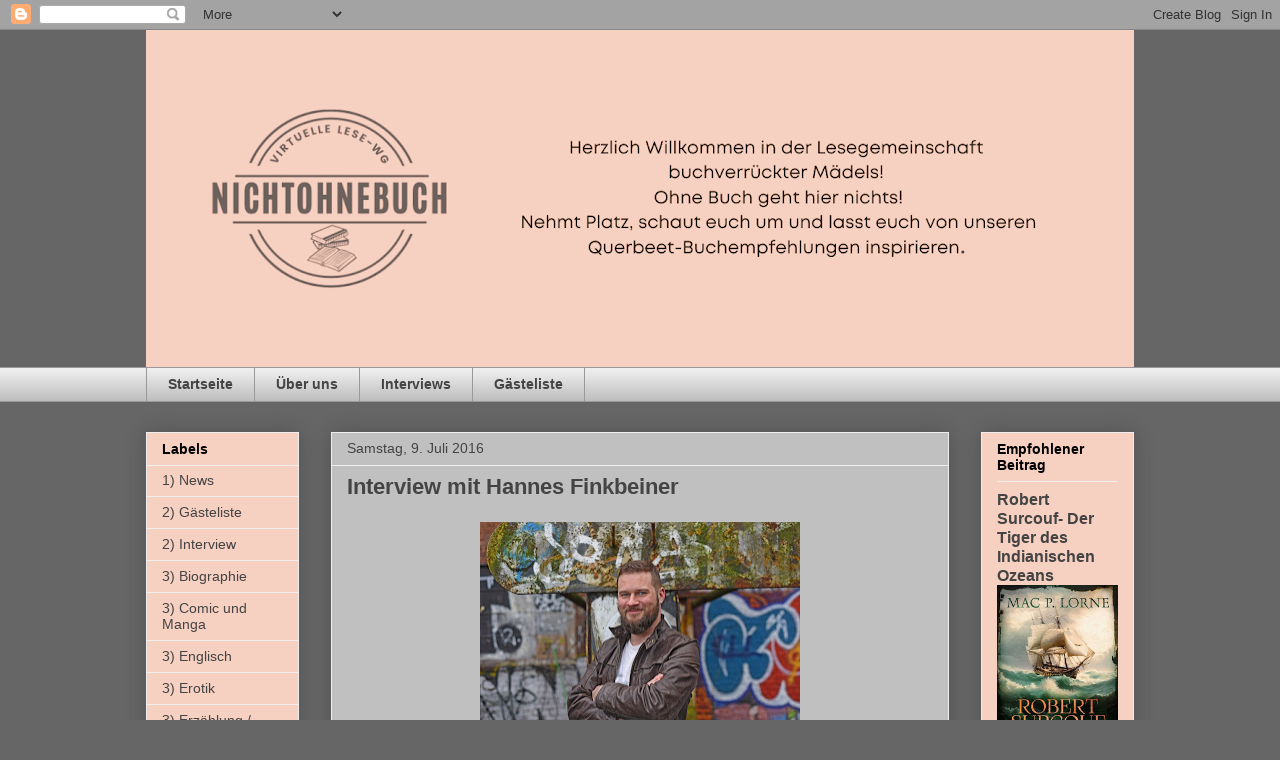

--- FILE ---
content_type: text/html; charset=UTF-8
request_url: https://nichtohnebuch.blogspot.com/2016/07/interview-mit-hannes-finkbeiner.html
body_size: 20636
content:
<!DOCTYPE html>
<html class='v2' dir='ltr' lang='de'>
<head>
<link href='https://www.blogger.com/static/v1/widgets/335934321-css_bundle_v2.css' rel='stylesheet' type='text/css'/>
<meta content='width=1100' name='viewport'/>
<meta content='text/html; charset=UTF-8' http-equiv='Content-Type'/>
<meta content='blogger' name='generator'/>
<link href='https://nichtohnebuch.blogspot.com/favicon.ico' rel='icon' type='image/x-icon'/>
<link href='https://nichtohnebuch.blogspot.com/2016/07/interview-mit-hannes-finkbeiner.html' rel='canonical'/>
<link rel="alternate" type="application/atom+xml" title="nichtohnebuch - Atom" href="https://nichtohnebuch.blogspot.com/feeds/posts/default" />
<link rel="alternate" type="application/rss+xml" title="nichtohnebuch - RSS" href="https://nichtohnebuch.blogspot.com/feeds/posts/default?alt=rss" />
<link rel="service.post" type="application/atom+xml" title="nichtohnebuch - Atom" href="https://www.blogger.com/feeds/8107060347246800379/posts/default" />

<link rel="alternate" type="application/atom+xml" title="nichtohnebuch - Atom" href="https://nichtohnebuch.blogspot.com/feeds/7634010201509736565/comments/default" />
<!--Can't find substitution for tag [blog.ieCssRetrofitLinks]-->
<link href='https://blogger.googleusercontent.com/img/b/R29vZ2xl/AVvXsEjxcEGW77Wjc39gQzwsIBtrrVsBojWzwiJUUmVUm4PRE_yJ6fYFunOvwRmPeI2b0ZxL3ZZ2z_kb7fNnncghDEAYwMSsurdvBmLr7EVdyEdZ1mi1AOtLpw8hDIqKOE-rhn5JB0-CREgLIK0c/s320/Finkbeiner_02_klein.jpeg' rel='image_src'/>
<meta content='https://nichtohnebuch.blogspot.com/2016/07/interview-mit-hannes-finkbeiner.html' property='og:url'/>
<meta content='Interview mit Hannes Finkbeiner ' property='og:title'/>
<meta content='Ein Gemeinschaftsblog über Bücher.' property='og:description'/>
<meta content='https://blogger.googleusercontent.com/img/b/R29vZ2xl/AVvXsEjxcEGW77Wjc39gQzwsIBtrrVsBojWzwiJUUmVUm4PRE_yJ6fYFunOvwRmPeI2b0ZxL3ZZ2z_kb7fNnncghDEAYwMSsurdvBmLr7EVdyEdZ1mi1AOtLpw8hDIqKOE-rhn5JB0-CREgLIK0c/w1200-h630-p-k-no-nu/Finkbeiner_02_klein.jpeg' property='og:image'/>
<title>nichtohnebuch: Interview mit Hannes Finkbeiner </title>
<style id='page-skin-1' type='text/css'><!--
/*
-----------------------------------------------
Blogger Template Style
Name:     Awesome Inc.
Designer: Tina Chen
URL:      tinachen.org
----------------------------------------------- */
/* Content
----------------------------------------------- */
body {
font: normal normal 13px Arial, Tahoma, Helvetica, FreeSans, sans-serif;
color: #444444;
background: #666666 none repeat scroll top left;
}
html body .content-outer {
min-width: 0;
max-width: 100%;
width: 100%;
}
a:link {
text-decoration: none;
color: #926e63;
}
a:visited {
text-decoration: none;
color: #926e63;
}
a:hover {
text-decoration: underline;
color: #926e63;
}
.body-fauxcolumn-outer .cap-top {
position: absolute;
z-index: 1;
height: 276px;
width: 100%;
background: transparent none repeat-x scroll top left;
_background-image: none;
}
/* Columns
----------------------------------------------- */
.content-inner {
padding: 0;
}
.header-inner .section {
margin: 0 16px;
}
.tabs-inner .section {
margin: 0 16px;
}
.main-inner {
padding-top: 30px;
}
.main-inner .column-center-inner,
.main-inner .column-left-inner,
.main-inner .column-right-inner {
padding: 0 5px;
}
*+html body .main-inner .column-center-inner {
margin-top: -30px;
}
#layout .main-inner .column-center-inner {
margin-top: 0;
}
/* Header
----------------------------------------------- */
.header-outer {
margin: 0 0 0 0;
background: transparent none repeat scroll 0 0;
}
.Header h1 {
font: normal bold 40px Arial, Tahoma, Helvetica, FreeSans, sans-serif;
color: #444444;
text-shadow: 0 0 -1px #000000;
}
.Header h1 a {
color: #444444;
}
.Header .description {
font: normal normal 14px Arial, Tahoma, Helvetica, FreeSans, sans-serif;
color: #444444;
}
.header-inner .Header .titlewrapper,
.header-inner .Header .descriptionwrapper {
padding-left: 0;
padding-right: 0;
margin-bottom: 0;
}
.header-inner .Header .titlewrapper {
padding-top: 22px;
}
/* Tabs
----------------------------------------------- */
.tabs-outer {
overflow: hidden;
position: relative;
background: #eeeeee url(https://resources.blogblog.com/blogblog/data/1kt/awesomeinc/tabs_gradient_light.png) repeat scroll 0 0;
}
#layout .tabs-outer {
overflow: visible;
}
.tabs-cap-top, .tabs-cap-bottom {
position: absolute;
width: 100%;
border-top: 1px solid #999999;
}
.tabs-cap-bottom {
bottom: 0;
}
.tabs-inner .widget li a {
display: inline-block;
margin: 0;
padding: .6em 1.5em;
font: normal bold 14px Arial, Tahoma, Helvetica, FreeSans, sans-serif;
color: #444444;
border-top: 1px solid #999999;
border-bottom: 1px solid #999999;
border-left: 1px solid #999999;
height: 16px;
line-height: 16px;
}
.tabs-inner .widget li:last-child a {
border-right: 1px solid #999999;
}
.tabs-inner .widget li.selected a, .tabs-inner .widget li a:hover {
background: #666666 url(https://resources.blogblog.com/blogblog/data/1kt/awesomeinc/tabs_gradient_light.png) repeat-x scroll 0 -100px;
color: #ffffff;
}
/* Headings
----------------------------------------------- */
h2 {
font: normal bold 14px Arial, Tahoma, Helvetica, FreeSans, sans-serif;
color: #000000;
}
/* Widgets
----------------------------------------------- */
.main-inner .section {
margin: 0 27px;
padding: 0;
}
.main-inner .column-left-outer,
.main-inner .column-right-outer {
margin-top: 0;
}
#layout .main-inner .column-left-outer,
#layout .main-inner .column-right-outer {
margin-top: 0;
}
.main-inner .column-left-inner,
.main-inner .column-right-inner {
background: transparent none repeat 0 0;
-moz-box-shadow: 0 0 0 rgba(0, 0, 0, .2);
-webkit-box-shadow: 0 0 0 rgba(0, 0, 0, .2);
-goog-ms-box-shadow: 0 0 0 rgba(0, 0, 0, .2);
box-shadow: 0 0 0 rgba(0, 0, 0, .2);
-moz-border-radius: 0;
-webkit-border-radius: 0;
-goog-ms-border-radius: 0;
border-radius: 0;
}
#layout .main-inner .column-left-inner,
#layout .main-inner .column-right-inner {
margin-top: 0;
}
.sidebar .widget {
font: normal normal 14px Arial, Tahoma, Helvetica, FreeSans, sans-serif;
color: #444444;
}
.sidebar .widget a:link {
color: #444444;
}
.sidebar .widget a:visited {
color: #444444;
}
.sidebar .widget a:hover {
color: #444444;
}
.sidebar .widget h2 {
text-shadow: 0 0 -1px #000000;
}
.main-inner .widget {
background-color: #f6d0c0;
border: 1px solid #eeeeee;
padding: 0 15px 15px;
margin: 20px -16px;
-moz-box-shadow: 0 0 20px rgba(0, 0, 0, .2);
-webkit-box-shadow: 0 0 20px rgba(0, 0, 0, .2);
-goog-ms-box-shadow: 0 0 20px rgba(0, 0, 0, .2);
box-shadow: 0 0 20px rgba(0, 0, 0, .2);
-moz-border-radius: 0;
-webkit-border-radius: 0;
-goog-ms-border-radius: 0;
border-radius: 0;
}
.main-inner .widget h2 {
margin: 0 -15px;
padding: .6em 15px .5em;
border-bottom: 1px solid transparent;
}
.footer-inner .widget h2 {
padding: 0 0 .4em;
border-bottom: 1px solid transparent;
}
.main-inner .widget h2 + div, .footer-inner .widget h2 + div {
border-top: 1px solid #eeeeee;
padding-top: 8px;
}
.main-inner .widget .widget-content {
margin: 0 -15px;
padding: 7px 15px 0;
}
.main-inner .widget ul, .main-inner .widget #ArchiveList ul.flat {
margin: -8px -15px 0;
padding: 0;
list-style: none;
}
.main-inner .widget #ArchiveList {
margin: -8px 0 0;
}
.main-inner .widget ul li, .main-inner .widget #ArchiveList ul.flat li {
padding: .5em 15px;
text-indent: 0;
color: #444444;
border-top: 1px solid #eeeeee;
border-bottom: 1px solid transparent;
}
.main-inner .widget #ArchiveList ul li {
padding-top: .25em;
padding-bottom: .25em;
}
.main-inner .widget ul li:first-child, .main-inner .widget #ArchiveList ul.flat li:first-child {
border-top: none;
}
.main-inner .widget ul li:last-child, .main-inner .widget #ArchiveList ul.flat li:last-child {
border-bottom: none;
}
.post-body {
position: relative;
}
.main-inner .widget .post-body ul {
padding: 0 2.5em;
margin: .5em 0;
list-style: disc;
}
.main-inner .widget .post-body ul li {
padding: 0.25em 0;
margin-bottom: .25em;
color: #444444;
border: none;
}
.footer-inner .widget ul {
padding: 0;
list-style: none;
}
.widget .zippy {
color: #444444;
}
/* Posts
----------------------------------------------- */
body .main-inner .Blog {
padding: 0;
margin-bottom: 1em;
background-color: transparent;
border: none;
-moz-box-shadow: 0 0 0 rgba(0, 0, 0, 0);
-webkit-box-shadow: 0 0 0 rgba(0, 0, 0, 0);
-goog-ms-box-shadow: 0 0 0 rgba(0, 0, 0, 0);
box-shadow: 0 0 0 rgba(0, 0, 0, 0);
}
.main-inner .section:last-child .Blog:last-child {
padding: 0;
margin-bottom: 1em;
}
.main-inner .widget h2.date-header {
margin: 0 -15px 1px;
padding: 0 0 0 0;
font: normal normal 14px Arial, Tahoma, Helvetica, FreeSans, sans-serif;
color: #444444;
background: transparent none no-repeat scroll top left;
border-top: 0 solid #eeeeee;
border-bottom: 1px solid transparent;
-moz-border-radius-topleft: 0;
-moz-border-radius-topright: 0;
-webkit-border-top-left-radius: 0;
-webkit-border-top-right-radius: 0;
border-top-left-radius: 0;
border-top-right-radius: 0;
position: static;
bottom: 100%;
right: 15px;
text-shadow: 0 0 -1px #000000;
}
.main-inner .widget h2.date-header span {
font: normal normal 14px Arial, Tahoma, Helvetica, FreeSans, sans-serif;
display: block;
padding: .5em 15px;
border-left: 0 solid #eeeeee;
border-right: 0 solid #eeeeee;
}
.date-outer {
position: relative;
margin: 30px 0 20px;
padding: 0 15px;
background-color: #c0c0c0;
border: 1px solid #eeeeee;
-moz-box-shadow: 0 0 20px rgba(0, 0, 0, .2);
-webkit-box-shadow: 0 0 20px rgba(0, 0, 0, .2);
-goog-ms-box-shadow: 0 0 20px rgba(0, 0, 0, .2);
box-shadow: 0 0 20px rgba(0, 0, 0, .2);
-moz-border-radius: 0;
-webkit-border-radius: 0;
-goog-ms-border-radius: 0;
border-radius: 0;
}
.date-outer:first-child {
margin-top: 0;
}
.date-outer:last-child {
margin-bottom: 20px;
-moz-border-radius-bottomleft: 0;
-moz-border-radius-bottomright: 0;
-webkit-border-bottom-left-radius: 0;
-webkit-border-bottom-right-radius: 0;
-goog-ms-border-bottom-left-radius: 0;
-goog-ms-border-bottom-right-radius: 0;
border-bottom-left-radius: 0;
border-bottom-right-radius: 0;
}
.date-posts {
margin: 0 -15px;
padding: 0 15px;
clear: both;
}
.post-outer, .inline-ad {
border-top: 1px solid #eeeeee;
margin: 0 -15px;
padding: 15px 15px;
}
.post-outer {
padding-bottom: 10px;
}
.post-outer:first-child {
padding-top: 0;
border-top: none;
}
.post-outer:last-child, .inline-ad:last-child {
border-bottom: none;
}
.post-body {
position: relative;
}
.post-body img {
padding: 8px;
background: transparent;
border: 1px solid transparent;
-moz-box-shadow: 0 0 0 rgba(0, 0, 0, .2);
-webkit-box-shadow: 0 0 0 rgba(0, 0, 0, .2);
box-shadow: 0 0 0 rgba(0, 0, 0, .2);
-moz-border-radius: 0;
-webkit-border-radius: 0;
border-radius: 0;
}
h3.post-title, h4 {
font: normal bold 22px Arial, Tahoma, Helvetica, FreeSans, sans-serif;
color: #444444;
}
h3.post-title a {
font: normal bold 22px Arial, Tahoma, Helvetica, FreeSans, sans-serif;
color: #444444;
}
h3.post-title a:hover {
color: #926e63;
text-decoration: underline;
}
.post-header {
margin: 0 0 1em;
}
.post-body {
line-height: 1.4;
}
.post-outer h2 {
color: #444444;
}
.post-footer {
margin: 1.5em 0 0;
}
#blog-pager {
padding: 15px;
font-size: 120%;
background-color: #c0c0c0;
border: 1px solid #eeeeee;
-moz-box-shadow: 0 0 20px rgba(0, 0, 0, .2);
-webkit-box-shadow: 0 0 20px rgba(0, 0, 0, .2);
-goog-ms-box-shadow: 0 0 20px rgba(0, 0, 0, .2);
box-shadow: 0 0 20px rgba(0, 0, 0, .2);
-moz-border-radius: 0;
-webkit-border-radius: 0;
-goog-ms-border-radius: 0;
border-radius: 0;
-moz-border-radius-topleft: 0;
-moz-border-radius-topright: 0;
-webkit-border-top-left-radius: 0;
-webkit-border-top-right-radius: 0;
-goog-ms-border-top-left-radius: 0;
-goog-ms-border-top-right-radius: 0;
border-top-left-radius: 0;
border-top-right-radius-topright: 0;
margin-top: 1em;
}
.blog-feeds, .post-feeds {
margin: 1em 0;
text-align: center;
color: #444444;
}
.blog-feeds a, .post-feeds a {
color: #8f7165;
}
.blog-feeds a:visited, .post-feeds a:visited {
color: #8f7165;
}
.blog-feeds a:hover, .post-feeds a:hover {
color: #8f7165;
}
.post-outer .comments {
margin-top: 2em;
}
/* Comments
----------------------------------------------- */
.comments .comments-content .icon.blog-author {
background-repeat: no-repeat;
background-image: url([data-uri]);
}
.comments .comments-content .loadmore a {
border-top: 1px solid #999999;
border-bottom: 1px solid #999999;
}
.comments .continue {
border-top: 2px solid #999999;
}
/* Footer
----------------------------------------------- */
.footer-outer {
margin: -20px 0 -1px;
padding: 20px 0 0;
color: #444444;
overflow: hidden;
}
.footer-fauxborder-left {
border-top: 1px solid #eeeeee;
background: #f6d0c0 none repeat scroll 0 0;
-moz-box-shadow: 0 0 20px rgba(0, 0, 0, .2);
-webkit-box-shadow: 0 0 20px rgba(0, 0, 0, .2);
-goog-ms-box-shadow: 0 0 20px rgba(0, 0, 0, .2);
box-shadow: 0 0 20px rgba(0, 0, 0, .2);
margin: 0 -20px;
}
/* Mobile
----------------------------------------------- */
body.mobile {
background-size: auto;
}
.mobile .body-fauxcolumn-outer {
background: transparent none repeat scroll top left;
}
*+html body.mobile .main-inner .column-center-inner {
margin-top: 0;
}
.mobile .main-inner .widget {
padding: 0 0 15px;
}
.mobile .main-inner .widget h2 + div,
.mobile .footer-inner .widget h2 + div {
border-top: none;
padding-top: 0;
}
.mobile .footer-inner .widget h2 {
padding: 0.5em 0;
border-bottom: none;
}
.mobile .main-inner .widget .widget-content {
margin: 0;
padding: 7px 0 0;
}
.mobile .main-inner .widget ul,
.mobile .main-inner .widget #ArchiveList ul.flat {
margin: 0 -15px 0;
}
.mobile .main-inner .widget h2.date-header {
right: 0;
}
.mobile .date-header span {
padding: 0.4em 0;
}
.mobile .date-outer:first-child {
margin-bottom: 0;
border: 1px solid #eeeeee;
-moz-border-radius-topleft: 0;
-moz-border-radius-topright: 0;
-webkit-border-top-left-radius: 0;
-webkit-border-top-right-radius: 0;
-goog-ms-border-top-left-radius: 0;
-goog-ms-border-top-right-radius: 0;
border-top-left-radius: 0;
border-top-right-radius: 0;
}
.mobile .date-outer {
border-color: #eeeeee;
border-width: 0 1px 1px;
}
.mobile .date-outer:last-child {
margin-bottom: 0;
}
.mobile .main-inner {
padding: 0;
}
.mobile .header-inner .section {
margin: 0;
}
.mobile .post-outer, .mobile .inline-ad {
padding: 5px 0;
}
.mobile .tabs-inner .section {
margin: 0 10px;
}
.mobile .main-inner .widget h2 {
margin: 0;
padding: 0;
}
.mobile .main-inner .widget h2.date-header span {
padding: 0;
}
.mobile .main-inner .widget .widget-content {
margin: 0;
padding: 7px 0 0;
}
.mobile #blog-pager {
border: 1px solid transparent;
background: #f6d0c0 none repeat scroll 0 0;
}
.mobile .main-inner .column-left-inner,
.mobile .main-inner .column-right-inner {
background: transparent none repeat 0 0;
-moz-box-shadow: none;
-webkit-box-shadow: none;
-goog-ms-box-shadow: none;
box-shadow: none;
}
.mobile .date-posts {
margin: 0;
padding: 0;
}
.mobile .footer-fauxborder-left {
margin: 0;
border-top: inherit;
}
.mobile .main-inner .section:last-child .Blog:last-child {
margin-bottom: 0;
}
.mobile-index-contents {
color: #444444;
}
.mobile .mobile-link-button {
background: #926e63 url(https://resources.blogblog.com/blogblog/data/1kt/awesomeinc/tabs_gradient_light.png) repeat scroll 0 0;
}
.mobile-link-button a:link, .mobile-link-button a:visited {
color: #ffffff;
}
.mobile .tabs-inner .PageList .widget-content {
background: transparent;
border-top: 1px solid;
border-color: #999999;
color: #444444;
}
.mobile .tabs-inner .PageList .widget-content .pagelist-arrow {
border-left: 1px solid #999999;
}

--></style>
<style id='template-skin-1' type='text/css'><!--
body {
min-width: 1020px;
}
.content-outer, .content-fauxcolumn-outer, .region-inner {
min-width: 1020px;
max-width: 1020px;
_width: 1020px;
}
.main-inner .columns {
padding-left: 185px;
padding-right: 185px;
}
.main-inner .fauxcolumn-center-outer {
left: 185px;
right: 185px;
/* IE6 does not respect left and right together */
_width: expression(this.parentNode.offsetWidth -
parseInt("185px") -
parseInt("185px") + 'px');
}
.main-inner .fauxcolumn-left-outer {
width: 185px;
}
.main-inner .fauxcolumn-right-outer {
width: 185px;
}
.main-inner .column-left-outer {
width: 185px;
right: 100%;
margin-left: -185px;
}
.main-inner .column-right-outer {
width: 185px;
margin-right: -185px;
}
#layout {
min-width: 0;
}
#layout .content-outer {
min-width: 0;
width: 800px;
}
#layout .region-inner {
min-width: 0;
width: auto;
}
body#layout div.add_widget {
padding: 8px;
}
body#layout div.add_widget a {
margin-left: 32px;
}
--></style>
<link href='https://www.blogger.com/dyn-css/authorization.css?targetBlogID=8107060347246800379&amp;zx=6ee565c3-5cb9-44ec-8ebb-fa6dd7c5f703' media='none' onload='if(media!=&#39;all&#39;)media=&#39;all&#39;' rel='stylesheet'/><noscript><link href='https://www.blogger.com/dyn-css/authorization.css?targetBlogID=8107060347246800379&amp;zx=6ee565c3-5cb9-44ec-8ebb-fa6dd7c5f703' rel='stylesheet'/></noscript>
<meta name='google-adsense-platform-account' content='ca-host-pub-1556223355139109'/>
<meta name='google-adsense-platform-domain' content='blogspot.com'/>

<link rel="stylesheet" href="https://fonts.googleapis.com/css2?display=swap&family=Indie+Flower&family=Caveat&family=Courgette&family=Kalam"></head>
<body class='loading variant-light'>
<div class='navbar section' id='navbar' name='Navbar'><div class='widget Navbar' data-version='1' id='Navbar1'><script type="text/javascript">
    function setAttributeOnload(object, attribute, val) {
      if(window.addEventListener) {
        window.addEventListener('load',
          function(){ object[attribute] = val; }, false);
      } else {
        window.attachEvent('onload', function(){ object[attribute] = val; });
      }
    }
  </script>
<div id="navbar-iframe-container"></div>
<script type="text/javascript" src="https://apis.google.com/js/platform.js"></script>
<script type="text/javascript">
      gapi.load("gapi.iframes:gapi.iframes.style.bubble", function() {
        if (gapi.iframes && gapi.iframes.getContext) {
          gapi.iframes.getContext().openChild({
              url: 'https://www.blogger.com/navbar/8107060347246800379?po\x3d7634010201509736565\x26origin\x3dhttps://nichtohnebuch.blogspot.com',
              where: document.getElementById("navbar-iframe-container"),
              id: "navbar-iframe"
          });
        }
      });
    </script><script type="text/javascript">
(function() {
var script = document.createElement('script');
script.type = 'text/javascript';
script.src = '//pagead2.googlesyndication.com/pagead/js/google_top_exp.js';
var head = document.getElementsByTagName('head')[0];
if (head) {
head.appendChild(script);
}})();
</script>
</div></div>
<div class='body-fauxcolumns'>
<div class='fauxcolumn-outer body-fauxcolumn-outer'>
<div class='cap-top'>
<div class='cap-left'></div>
<div class='cap-right'></div>
</div>
<div class='fauxborder-left'>
<div class='fauxborder-right'></div>
<div class='fauxcolumn-inner'>
</div>
</div>
<div class='cap-bottom'>
<div class='cap-left'></div>
<div class='cap-right'></div>
</div>
</div>
</div>
<div class='content'>
<div class='content-fauxcolumns'>
<div class='fauxcolumn-outer content-fauxcolumn-outer'>
<div class='cap-top'>
<div class='cap-left'></div>
<div class='cap-right'></div>
</div>
<div class='fauxborder-left'>
<div class='fauxborder-right'></div>
<div class='fauxcolumn-inner'>
</div>
</div>
<div class='cap-bottom'>
<div class='cap-left'></div>
<div class='cap-right'></div>
</div>
</div>
</div>
<div class='content-outer'>
<div class='content-cap-top cap-top'>
<div class='cap-left'></div>
<div class='cap-right'></div>
</div>
<div class='fauxborder-left content-fauxborder-left'>
<div class='fauxborder-right content-fauxborder-right'></div>
<div class='content-inner'>
<header>
<div class='header-outer'>
<div class='header-cap-top cap-top'>
<div class='cap-left'></div>
<div class='cap-right'></div>
</div>
<div class='fauxborder-left header-fauxborder-left'>
<div class='fauxborder-right header-fauxborder-right'></div>
<div class='region-inner header-inner'>
<div class='header section' id='header' name='Header'><div class='widget Header' data-version='1' id='Header1'>
<div id='header-inner'>
<a href='https://nichtohnebuch.blogspot.com/' style='display: block'>
<img alt='nichtohnebuch' height='337px; ' id='Header1_headerimg' src='https://blogger.googleusercontent.com/img/a/AVvXsEgM3PRdTPeo6BfnDwOFMeQW9HReyj9R6rSmdlrCr2y7JGHtrdTMcvHnVF4b4YzPGfbSf3W4ffj7-IBOUpGiBRJndAMwXlIo7DKVQnsslg8DB3-g0GvB_K7FTCpO93zd7mWas_N3GrUoe2-SVtnu1vpdkmyF9ZJ4TobhrJp-3706OAbsnN7SJPzl8bKeiA=s988' style='display: block' width='988px; '/>
</a>
</div>
</div></div>
</div>
</div>
<div class='header-cap-bottom cap-bottom'>
<div class='cap-left'></div>
<div class='cap-right'></div>
</div>
</div>
</header>
<div class='tabs-outer'>
<div class='tabs-cap-top cap-top'>
<div class='cap-left'></div>
<div class='cap-right'></div>
</div>
<div class='fauxborder-left tabs-fauxborder-left'>
<div class='fauxborder-right tabs-fauxborder-right'></div>
<div class='region-inner tabs-inner'>
<div class='tabs section' id='crosscol' name='Spaltenübergreifend'><div class='widget PageList' data-version='1' id='PageList1'>
<h2>Seiten</h2>
<div class='widget-content'>
<ul>
<li>
<a href='https://nichtohnebuch.blogspot.com/'>Startseite</a>
</li>
<li>
<a href='https://nichtohnebuch.blogspot.com/p/wer-wir-sind.html'>Über uns</a>
</li>
<li>
<a href='https://nichtohnebuch.blogspot.com/p/interviews.html'>Interviews</a>
</li>
<li>
<a href='https://nichtohnebuch.blogspot.com/p/gastebuch.html'>Gästeliste</a>
</li>
</ul>
<div class='clear'></div>
</div>
</div></div>
<div class='tabs no-items section' id='crosscol-overflow' name='Cross-Column 2'></div>
</div>
</div>
<div class='tabs-cap-bottom cap-bottom'>
<div class='cap-left'></div>
<div class='cap-right'></div>
</div>
</div>
<div class='main-outer'>
<div class='main-cap-top cap-top'>
<div class='cap-left'></div>
<div class='cap-right'></div>
</div>
<div class='fauxborder-left main-fauxborder-left'>
<div class='fauxborder-right main-fauxborder-right'></div>
<div class='region-inner main-inner'>
<div class='columns fauxcolumns'>
<div class='fauxcolumn-outer fauxcolumn-center-outer'>
<div class='cap-top'>
<div class='cap-left'></div>
<div class='cap-right'></div>
</div>
<div class='fauxborder-left'>
<div class='fauxborder-right'></div>
<div class='fauxcolumn-inner'>
</div>
</div>
<div class='cap-bottom'>
<div class='cap-left'></div>
<div class='cap-right'></div>
</div>
</div>
<div class='fauxcolumn-outer fauxcolumn-left-outer'>
<div class='cap-top'>
<div class='cap-left'></div>
<div class='cap-right'></div>
</div>
<div class='fauxborder-left'>
<div class='fauxborder-right'></div>
<div class='fauxcolumn-inner'>
</div>
</div>
<div class='cap-bottom'>
<div class='cap-left'></div>
<div class='cap-right'></div>
</div>
</div>
<div class='fauxcolumn-outer fauxcolumn-right-outer'>
<div class='cap-top'>
<div class='cap-left'></div>
<div class='cap-right'></div>
</div>
<div class='fauxborder-left'>
<div class='fauxborder-right'></div>
<div class='fauxcolumn-inner'>
</div>
</div>
<div class='cap-bottom'>
<div class='cap-left'></div>
<div class='cap-right'></div>
</div>
</div>
<!-- corrects IE6 width calculation -->
<div class='columns-inner'>
<div class='column-center-outer'>
<div class='column-center-inner'>
<div class='main section' id='main' name='Hauptbereich'><div class='widget Blog' data-version='1' id='Blog1'>
<div class='blog-posts hfeed'>

          <div class="date-outer">
        
<h2 class='date-header'><span>Samstag, 9. Juli 2016</span></h2>

          <div class="date-posts">
        
<div class='post-outer'>
<div class='post hentry uncustomized-post-template' itemprop='blogPost' itemscope='itemscope' itemtype='http://schema.org/BlogPosting'>
<meta content='https://blogger.googleusercontent.com/img/b/R29vZ2xl/AVvXsEjxcEGW77Wjc39gQzwsIBtrrVsBojWzwiJUUmVUm4PRE_yJ6fYFunOvwRmPeI2b0ZxL3ZZ2z_kb7fNnncghDEAYwMSsurdvBmLr7EVdyEdZ1mi1AOtLpw8hDIqKOE-rhn5JB0-CREgLIK0c/s320/Finkbeiner_02_klein.jpeg' itemprop='image_url'/>
<meta content='8107060347246800379' itemprop='blogId'/>
<meta content='7634010201509736565' itemprop='postId'/>
<a name='7634010201509736565'></a>
<h3 class='post-title entry-title' itemprop='name'>
Interview mit Hannes Finkbeiner 
</h3>
<div class='post-header'>
<div class='post-header-line-1'></div>
</div>
<div class='post-body entry-content' id='post-body-7634010201509736565' itemprop='description articleBody'>
<div class="separator" style="clear: both; text-align: center;">
<a href="https://blogger.googleusercontent.com/img/b/R29vZ2xl/AVvXsEjxcEGW77Wjc39gQzwsIBtrrVsBojWzwiJUUmVUm4PRE_yJ6fYFunOvwRmPeI2b0ZxL3ZZ2z_kb7fNnncghDEAYwMSsurdvBmLr7EVdyEdZ1mi1AOtLpw8hDIqKOE-rhn5JB0-CREgLIK0c/s1600/Finkbeiner_02_klein.jpeg" style="margin-left: 1em; margin-right: 1em;"><img border="0" height="213" src="https://blogger.googleusercontent.com/img/b/R29vZ2xl/AVvXsEjxcEGW77Wjc39gQzwsIBtrrVsBojWzwiJUUmVUm4PRE_yJ6fYFunOvwRmPeI2b0ZxL3ZZ2z_kb7fNnncghDEAYwMSsurdvBmLr7EVdyEdZ1mi1AOtLpw8hDIqKOE-rhn5JB0-CREgLIK0c/s320/Finkbeiner_02_klein.jpeg" width="320" /></a></div>
<a name="more"></a><br />
<b>Als Blogger bekommen wir von den Verlagen ja immer wieder Bücher angeboten, die wir im Buchladen nie wahrscheinlich beachtet hätten - <a href="http://nichtohnebuch.blogspot.de/2016/05/jogginghosen-henry.html">Jogginghosen-Henry</a> ist so eines. Und ehrlich gesagt bin ich Heyne sehr dankbar für diese Entdeckung! So, jetzt gehts aber los und und wir stellen Euch den Autor vor:</b><br />
<br />













<style>
<!--
 /* Font Definitions */
@font-face
 {font-family:Arial;
 panose-1:2 11 6 4 2 2 2 2 2 4;
 mso-font-charset:0;
 mso-generic-font-family:auto;
 mso-font-pitch:variable;
 mso-font-signature:3 0 0 0 1 0;}
@font-face
 {font-family:Times;
 panose-1:2 0 5 0 0 0 0 0 0 0;
 mso-font-charset:77;
 mso-generic-font-family:roman;
 mso-font-format:other;
 mso-font-pitch:variable;
 mso-font-signature:3 0 0 0 1 0;}
@font-face
 {font-family:"ＭＳ 明朝";
 panose-1:0 0 0 0 0 0 0 0 0 0;
 mso-font-charset:128;
 mso-generic-font-family:roman;
 mso-font-format:other;
 mso-font-pitch:fixed;
 mso-font-signature:1 134676480 16 0 131072 0;}
@font-face
 {font-family:"ＭＳ 明朝";
 panose-1:0 0 0 0 0 0 0 0 0 0;
 mso-font-charset:128;
 mso-generic-font-family:roman;
 mso-font-format:other;
 mso-font-pitch:fixed;
 mso-font-signature:1 134676480 16 0 131072 0;}
@font-face
 {font-family:Garamond;
 panose-1:2 2 4 4 3 3 1 1 8 3;
 mso-font-charset:0;
 mso-generic-font-family:auto;
 mso-font-pitch:variable;
 mso-font-signature:3 0 0 0 1 0;}
 /* Style Definitions */
p.MsoNormal, li.MsoNormal, div.MsoNormal
 {mso-style-unhide:no;
 mso-style-qformat:yes;
 mso-style-parent:"";
 margin:0cm;
 margin-bottom:.0001pt;
 mso-pagination:widow-orphan;
 font-size:12.0pt;
 font-family:"Times New Roman";
 mso-fareast-font-family:"ＭＳ 明朝";
 mso-fareast-theme-font:minor-fareast;
 mso-bidi-font-family:"Times New Roman";}
p
 {mso-style-priority:99;
 mso-margin-top-alt:auto;
 margin-right:0cm;
 mso-margin-bottom-alt:auto;
 margin-left:0cm;
 mso-pagination:widow-orphan;
 font-size:10.0pt;
 font-family:"Times","serif";
 mso-fareast-font-family:"ＭＳ 明朝";
 mso-fareast-theme-font:minor-fareast;
 mso-bidi-font-family:"Times New Roman";}
.MsoChpDefault
 {mso-style-type:export-only;
 mso-default-props:yes;
 font-size:10.0pt;
 mso-ansi-font-size:10.0pt;
 mso-bidi-font-size:10.0pt;
 mso-fareast-font-family:"ＭＳ 明朝";
 mso-fareast-theme-font:minor-fareast;
 mso-fareast-language:JA;}
@page WordSection1
 {size:595.0pt 842.0pt;
 margin:70.85pt 70.85pt 2.0cm 70.85pt;
 mso-header-margin:35.4pt;
 mso-footer-margin:35.4pt;
 mso-paper-source:0;}
div.WordSection1
 {page:WordSection1;}
-->
</style>






<br />
<b style="mso-bidi-font-weight: normal;"><span style="font-family: Garamond; font-size: 12pt; mso-bidi-font-family: Arial;">Lieber Autor, würdest Du Dich
unseren Lesern bitte kurz vorstellen?</span></b><br />


<br />


<span style="font-family: Garamond; font-size: 12pt; mso-bidi-font-family: Arial;">Den folgenden Lebenslauf schlug ich meinem Lektor für den Einband von &#8222;Jogginghosen-Henry
vor: &#8222;Hannes Finkbeiner (1977) ist gebürtiger Schwarzwälder. Seine Metal-Karriere
begann 1989 mit Helloween's &#8222;Keeper Of The Seven Keys (Pt. II)&#8220;. In den Jahren
1991 bis 1993 war er bei einem Death- und&nbsp;zwei (!) Guns N&#180;
Roses-Konzerten, worauf er sich bis heute sehr viel einbildet. Während seiner
Kellnerausbildung schuf er einen gezielten Ausgleich zum Gastro-Irrsinn durch
tägliche Dosen von&nbsp;Biohazard, Carcass und Korn (manchmal auch den zum
Trinken). Mittlerweile ist er Gastro-Journalist und lebt mit seiner Familie als
selbstständiger Zettelwirtschafter in Braunschweig. Er ist verrückt nach
Machine Head, der&nbsp;Batman-Trilogie und Gourmetrestaurants. Das passt zwar
überhaupt nicht zusammen. Muss es ja aber auch nicht.&#8220; ... Mein Lektor meinte
allerdings, wir sollten vielleicht doch besser erst einmal eine normale Vita
verwenden und über diesen Einfall nochmals bei der Henry-Sammleredition sprechen
...</span><br />


<br />


<b style="mso-bidi-font-weight: normal;"><span style="font-family: Garamond; font-size: 12pt; mso-bidi-font-family: Arial;">Wie kommt man dazu, als
Restaurantfachmann / Journalist einen Roman über ein Metalfestival zu
schreiben? </span></b><br />


<br />


<span style="font-family: Garamond; font-size: 12pt; mso-bidi-font-family: Arial;">Das sind eigentlich zwei unabhängige Entwicklungen: Ich bin in einem
Hotel groß geworden, habe eine Ausbildung zum Restaurantfachmann gemacht und
mich dann entschlossen, Journalistik zu studieren. Dieser Weg führte mich zum
Gastro-Journalismus und zur Hoteltesterei. Völlig losgelöst von diesem
beruflichen Werdegang, habe ich mit 12, 13 Jahren angefangen, Heavy Metal zu
hören. Eine Leidenschaft, die bis heute anhält. Als junger Kerl war ich öfters
auf Festivals, habe die Atmosphäre immer genossen. Ich habe in einer Band
gespielt, die Songtexte oft selbst geschrieben und als es mit der Band zu Ende
ging, habe ich Kurzgeschichten geschrieben. Nur für mich. Dann hatte ich erste Ideen
für Romane und damit entwickelte sich auch der Wunsch, einmal ein Buch zu
schreiben. Als ich dann 2012 mit meiner Liebsten in Wacken war, wurde die Kunstfigur
&#8222;Jogginghosen-Henry&#8220; geboren und damit die Idee, einen Roman auf einem
Metal-Festival anzusiedeln ... das war die richtige Idee zu richtigen Zeit,
hinzu kam die richtige Umsetzung, richtige Agentur, der richtige Verlag. </span><br />


<br />


<b style="mso-bidi-font-weight: normal;"><span style="font-family: Garamond; font-size: 12pt; mso-bidi-font-family: Arial;">Wie viel von Hannes steckt in
Henry?</span></b><br />


<br />


<span style="font-family: Garamond; font-size: 12pt; mso-bidi-font-family: Arial;">Ich hasse Früchtetee, halte alle Nazis für gehirnamputiert und den Tod
für einen schlechten Scherz. Das war es aber auch schon mit autobiografischen
Schnittmengen. Henry erwies sich beim Schreiben nämlich als sturer Hund, der
per se nicht das machte, was ich von ihm verlangte. Hat mich kurzzeitig
verrückt gemacht und wurde dann zu einer der tollsten Erfahrungen der
Produktion: Die Geschichte hatte begonnen, sich selbst zu erzählen. </span><br />


<br />


<b style="mso-bidi-font-weight: normal;"><span style="font-family: Garamond; font-size: 12pt; mso-bidi-font-family: Arial;">In Deiner Vita steht Autor,
hast Du schon andere Bücher veröffentlich und wen ja, wie viele? </span></b><br />


<br />


<span style="font-family: Garamond; font-size: 12pt; mso-bidi-font-family: Arial;">Mein Werdegang brachte es einfach mit sich, dass Fachgebiet Hotellerie
und Gastronomie auch in den Medien zu beackern. Schon während meines
Journalistik-Studiums habe ich deswegen als Gastro-Journalist für
Fachzeitschriften gearbeitet. Da liest man natürlich viel zu dem Thema, Zeitungen,
Magazine oder auch Bücher &#8211; und schnell hatte ich eigene Ideen, die ich mit dem
Matthaes Verlag verwirklichen durfte: Für das Kochbuch &#8222;Kochimpuls&#8220; bin ich mit
einem Fotografen zu 30 verschiedenen Spitzenköchen in Deutschland, Österreich
und der Schweiz gereist und habe sie porträtiert, tolles Projekt; in &#8222;Frühstück
&amp; Brunch&#8220;, ebenfalls ein Kochbuch, geht es um die erste Mahlzeit des Tages,
wie der Titel unschwer erkennen lässt; und in &#8222;Ausbildung und Karriere in
Hotellerie und Gastronomie&#8220; handelt es sich um ein Sachbuch. Ich habe also
schon zwei Kochbücher und ein Sachbuch herausgebracht.<b style="mso-bidi-font-weight: normal;">&nbsp;</b></span><br />


<br />


<b style="mso-bidi-font-weight: normal;"><span style="font-family: Garamond; font-size: 12pt; mso-bidi-font-family: Arial;">Wie bist Du zum Schreiben
gekommen?</span></b><br />


<br />


<span style="font-family: Garamond; font-size: 12pt; mso-bidi-font-family: Arial;">Ich glaube, der Keim ist in der Zelle Familie zu suchen: Bücher genossen
bei uns immer einen hohen Stellenwert. Das meine ich jetzt gar nicht hochtrabend
intellektuell: Es wurde einfach gerne gelesen, ob Hesse oder Mankell. Meine
Großmutter konnte auch recht gut schreiben, gar nicht belletristisch, aber wenn
ich heute Briefe von ihr lese, dann denke ich oft, dass da mehr zwischen den
Zeilen steckte, als nur eine sinnige Aneinanderreihung von grammatikalisch
korrekten Sätzen. Mein Vater (ehemals Deutschlehrer) veröffentlichte einmal ein
Buch über Schönmünzach und Schwarzenberg, die Schwarzwaldorte, aus denen ich
stamme. Mein Bruder schrieb immer witzige Postkarten, was mich beeindruckte ...
dann begann ich mit 19, 20 Jahren Kurzgeschichten zu schreiben ... </span><br />


<br />


<b style="mso-bidi-font-weight: normal;"><span style="font-family: Garamond; font-size: 12pt; mso-bidi-font-family: Arial;">Woher nimmst Du die Ideen für Deine
Bücher?</span></b><br />


<br />


<span style="font-family: Garamond; font-size: 12pt; mso-bidi-font-family: Arial;">Wenn ich das nur wüsste! Ich kann die Ideen nämlich nicht suchen, sie finden
mich!</span><br />


<br />


<b style="mso-bidi-font-weight: normal;"><span style="font-family: Garamond; font-size: 12pt; mso-bidi-font-family: Arial;">Wie lange brauchst Du für ein
Buch?</span></b><br />


<br />


<span style="font-family: Garamond; font-size: 12pt; mso-bidi-font-family: Arial;">Im Schnitt neun Monate reine Produktionszeit, wobei hier der Zeitaufwand
für erste Textproben, Exposés oder Nachbearbeitung nicht berücksichtigt wurde.
Also vielleicht ein Jahr ... Pi mal Daumen. Aber im Grund kann man das nicht
pauschalisieren: Ich habe nämlich Projekte auf dem Zettel, die ich nur nicht
verfolge, weil ich weiß, dass allein die Recherche ein halbes bis ganzes Jahr
dauern würde. </span><br />


<br />


<b style="mso-bidi-font-weight: normal;"><span style="font-family: Garamond; font-size: 12pt; mso-bidi-font-family: Arial;">Wer bekommt die Bücher zuerst
zu lesen?</span></b><br />


<br />


<span style="font-family: Garamond; font-size: 12pt; mso-bidi-font-family: Arial;">Im Falle meines Romans war es so, dass ich die ersten Textproben meiner
besseren Hälfte vorlas. Als das Urteil positiv ausfiel, schickte ich die
Skripte zu meiner Literaturagentin, die nach einer gemeinsamen Überarbeitung an
Verlage herantrat. Das sind dann rund 50 Seiten Textprobe plus Exposé. Als ich
den Buchvertrag für Henry in der Tasche und mit der Produktion begonnen hatte,
war ich dann in ständigem Dialog mit meinem Lektor. Ich schickte ihm die
neusten fünf, sechs Kapitel, während ich an anderer Stelle mit dem Projekt
weitermachte oder die allerneusten Kapitel meiner Partnerin vorlas ... womit
der Kreis geschlossen wäre! </span><br />


<br />


<b style="mso-bidi-font-weight: normal;"><span style="font-family: Garamond; font-size: 12pt; mso-bidi-font-family: Arial;">An welchem Buch arbeitest Du
aktuell?</span></b><br />


<br />


<span style="font-family: Garamond; font-size: 12pt; mso-bidi-font-family: Arial;">Ich schreibe gerade an zwei unterschiedlichen Romanen. Die Textproben
und Exposés sind fast fertig und müssen einmal durch die Mühle der Agentur
gedreht werden., dann geht&#180;s zum Verlag &#8211; würde mich freuen, wenn ich die
Projekte verwirklichen könnte! </span><br />


<br />


<b style="mso-bidi-font-weight: normal;"><span style="font-family: Garamond; font-size: 12pt; mso-bidi-font-family: Arial;">Was machst Du, wenn Du nicht
gerade ein Buch schreibst?</span></b><br />


<br />


<span style="font-family: Garamond; font-size: 12pt; mso-bidi-font-family: Arial;">Ich bin selbstständig und recht breit aufgestellt: Ich unterrichte
Journalistik an der Fachhochschule Hannover, arbeite als Journalist und
Hoteltester. Besonders freue ich mich auf ein Projekt, das nächsten Monat
startet: Ich schreibe die Drehbücher einiger Imagefilme für die Gemeinde
Baiersbronn &#8211; die Gegend, aus der ich stamme. Tolle Aufgabe. Die Dreharbeiten
beginnen noch in diesem Sommer. </span><br />


<br />


<b style="mso-bidi-font-weight: normal;"><span style="font-family: Garamond; font-size: 12pt; mso-bidi-font-family: Arial;">Treibst du Sport?</span></b><br />


<br />


<span style="font-family: Garamond; font-size: 12pt; mso-bidi-font-family: Arial;">Laufen - wenn es geht, laufe ich dreimal in der Woche. Wenn ich das
nicht hinkriege, werde ich unausstehlich.<b style="mso-bidi-font-weight: normal;">&nbsp;</b></span><br />


<b style="mso-bidi-font-weight: normal;"><span style="font-family: Garamond; font-size: 12pt; mso-bidi-font-family: Arial;">Was würdest Du machen, wenn Du
1 Mio &#8364; auf dem Konto hättest? Würdest Du Dein Leben ändern?</span></b><br />


<br />


<span style="font-family: Garamond; font-size: 12pt; mso-bidi-font-family: Arial;">Da würde sich sehr viel ändern &#8211; vor allem wäre ich endlich ruhiger und
nicht mehr so getrieben! </span><br />


<br />


<b style="mso-bidi-font-weight: normal;"><span style="font-family: Garamond; font-size: 12pt; mso-bidi-font-family: Arial;">Wie würden Dich Deine Freunde
beschreiben?</span></b><br />


<br />


<span style="font-family: Garamond; font-size: 12pt; mso-bidi-font-family: Arial;">Wie Spike aus Notting Hill? Nein, hoffentlich nicht! Dann schon eher wie
Barry aus High Fidelity. Oder wie Midnight Mark aus The Boat That Rocked? </span><br />


<br />


<b style="mso-bidi-font-weight: normal;"><span style="font-family: Garamond; font-size: 12pt; mso-bidi-font-family: Arial;">Wie würden Dich Deine Feinde
beschreiben?</span></b><br />


<br />


<span style="font-family: Garamond; font-size: 12pt; mso-bidi-font-family: Arial;">Wie Kurgan aus Highlander! Oder wie Spike aus Notting Hill?</span><br />


<br />


<b style="mso-bidi-font-weight: normal;"><span style="font-family: Garamond; font-size: 12pt; mso-bidi-font-family: Arial;">Trinkst Du lieber Kaffee oder
Tee? Oder Bier?</span></b><br />


<br />


<span style="font-family: Garamond; font-size: 12pt; mso-bidi-font-family: Arial;">Ich trinke morgens Kaffee, nachmittags Grünen Tee und abends Bier. An
der Reihenfolge ändert sich selten etwas.</span><br />


<br />


<b style="mso-bidi-font-weight: normal;"><span style="font-family: Garamond; font-size: 12pt; mso-bidi-font-family: Arial;">Hast Du einen Lieblingsort und
verrätst Du ihn uns auch?</span></b><br />


<br />


<span style="font-family: Garamond; font-size: 12pt; mso-bidi-font-family: Arial;">Das ist einfach: Mit meinen Freunden an einem gedeckten Tisch. </span><br />


<br />


<b style="mso-bidi-font-weight: normal;"><span style="font-family: Garamond; font-size: 12pt; mso-bidi-font-family: Arial;">Erinnerst Du Dich an Dein
erstes selbst gelesenes Buch? Wenn ja, welches Buch war es?</span></b><br />


<br />


<span style="font-family: Garamond; font-size: 12pt; mso-bidi-font-family: Arial;">Geht Asterix als Buch durch? Wenn nicht, dann kann mich nicht erinnern, müsste
aber etwas von Hohlbein gewesen sein. Dafür erinnere ich mich aber umso besser
an meine Sommerferien, die ich mit &#8222;Herr der Ringe&#8220; verbrachte ... jede Nacht,
bis ins Morgengrauen ... eine unvergessliche Zeit!<span style="mso-spacerun: yes;">&nbsp; </span></span><br />


<br />


<b style="mso-bidi-font-weight: normal;"><span style="font-family: Garamond; font-size: 12pt; mso-bidi-font-family: Arial;">Welches Buch hast Du als
letztes gelesen und welches Buch liest Du aktuell?</span></b><br />


<br />


<span style="font-family: Garamond; font-size: 12pt; mso-bidi-font-family: Arial;">Zuletzt habe ich Ryan Gattis &#8222;In den Straßen die Wut&#8220; gelesen. Hammer! Derzeit
bin ich an &#8222;Düsterbusch City Lights&#8220; von Alexander Kühne &#8211; auch absolut
empfehlenswert! </span><br />


<br />


<b style="mso-bidi-font-weight: normal;"><span style="font-family: Garamond; font-size: 12pt; mso-bidi-font-family: Arial;">Welches Buch hat Dich bisher
am meisten beeindruckt oder beeinflusst und warum?</span></b><br />


<br />


<span style="font-family: Garamond; font-size: 12pt; mso-bidi-font-family: Arial;">Ich kann mich eigentlich unmöglich auf ein Buch oder einen Autor beschränken.
Einerseits. Andererseits kann ich ausweichende Antworten nicht leiden ... also,
wenn Ihr mir eine Pistole auf die Brust setzt, rufe ich: T.C. Boyles &#8222;Ein
Freund der Erde&#8220; ... der Sprachrhythmus, die Geschichte, die Charaktere, die
Wortwahl und hautnahe Erzählweise, die handwerklich nahezu perfekte
Zwei-Strang-Dramaturgie ... irre ... aber ich bin ohnehin Boyle-Fan: Mit
&#8222;Wassermusik&#8220;, &#8222;Grün ist die Hoffnung&#8220;, &#8222;Samurai von Savannah&#8220; oder &#8222;América&#8220;
hat er mir eine richtig gute Zeit beschert.<span style="mso-spacerun: yes;">&nbsp;
</span></span><br />


<br />


<b style="mso-bidi-font-weight: normal;"><span style="font-family: Garamond; font-size: 12pt; mso-bidi-font-family: Arial;">Verrätst Du uns Dein
Lebensmotto?</span></b><br />


<br />


<span style="font-family: Garamond; font-size: 12pt; mso-bidi-font-family: Arial;">Wenn ich eines hätte, würde ich es Euch verraten.</span><br />


<br />


<b style="mso-bidi-font-weight: normal;"><span style="font-family: Garamond; font-size: 12pt; mso-bidi-font-family: Arial;">Welche Frage wolltest Du schon
immer mal gestellt bekommen? </span></b><br />


<br />


<span style="font-family: Garamond; font-size: 12pt; mso-bidi-font-family: Arial;">Meister, wie haben Sie es nur geschafft so unvergleichlich reich und
berühmt zu werden, mehrere Weltbestseller zu verfassen, zigmal verfilmt, in
achtundvierzig Sprachen übersetzt, wie haben Sie es nur geschafft, mit Ihren
Büchern die Welt zu einem besseren Ort zu machen und dabei die Antwort auf die
Frage aller Fragen zu finden &#8211; und wie sind Sie dabei nur so bodenständig,
gelassen und genügsam geblieben? </span><br />


<br />


<b style="mso-bidi-font-weight: normal;"><span style="font-family: Garamond; font-size: 12pt; mso-bidi-font-family: Arial;">Gibt es eine Figur aus Deinen
Büchern, mit der Du Dich liebend gerne mal auf einen Kaffee zusammensetzen
würdest?</span></b><br />


<br />


<span style="font-family: Garamond; font-size: 12pt; mso-bidi-font-family: Arial;">Mit Evil Enrico. Bei ihm fühle ich mich sicher. </span><br />


<br />


<b style="mso-bidi-font-weight: normal;"><span style="font-family: Garamond; font-size: 12pt; mso-bidi-font-family: Arial;">&nbsp;<table align="center" cellpadding="0" cellspacing="0" class="tr-caption-container" style="margin-left: auto; margin-right: auto; text-align: center;"><tbody>
<tr><td style="text-align: center;"><a href="https://blogger.googleusercontent.com/img/b/R29vZ2xl/AVvXsEjgnkzzIdfa9IMRsh02yj8SqftAon03sVUnzsYseQ69wwMoJQ_7tCf7E6cESQAs1-sCbQnB2grqTXlSZc5IX4cacjavjgYkWh-BM1mxkC46QA-ZuS-1KEKQXzO07_sqn5xhvc65Mssq6pYr/s1600/Henry%25281%2529.jpg" style="margin-left: auto; margin-right: auto;"><img border="0" src="https://blogger.googleusercontent.com/img/b/R29vZ2xl/AVvXsEjgnkzzIdfa9IMRsh02yj8SqftAon03sVUnzsYseQ69wwMoJQ_7tCf7E6cESQAs1-sCbQnB2grqTXlSZc5IX4cacjavjgYkWh-BM1mxkC46QA-ZuS-1KEKQXzO07_sqn5xhvc65Mssq6pYr/s1600/Henry%25281%2529.jpg" /></a></td></tr>
<tr><td class="tr-caption" style="text-align: center;"><a href="http://www.randomhouse.de/Paperback/Jogginghosen-Henry/Hannes-Finkbeiner/e472259.rhd">Buch kaufen!!! Unbedingt!!!</a></td></tr>
</tbody></table>
</span></b><br />






<div style='clear: both;'></div>
</div>
<div class='post-footer'>
<div class='post-footer-line post-footer-line-1'>
<span class='post-author vcard'>
Eingestellt von
<span class='fn' itemprop='author' itemscope='itemscope' itemtype='http://schema.org/Person'>
<meta content='https://www.blogger.com/profile/13369544024466804307' itemprop='url'/>
<a class='g-profile' href='https://www.blogger.com/profile/13369544024466804307' rel='author' title='author profile'>
<span itemprop='name'>Hasirasi</span>
</a>
</span>
</span>
<span class='post-timestamp'>
um
<meta content='https://nichtohnebuch.blogspot.com/2016/07/interview-mit-hannes-finkbeiner.html' itemprop='url'/>
<a class='timestamp-link' href='https://nichtohnebuch.blogspot.com/2016/07/interview-mit-hannes-finkbeiner.html' rel='bookmark' title='permanent link'><abbr class='published' itemprop='datePublished' title='2016-07-09T17:01:00+02:00'>17:01</abbr></a>
</span>
<span class='post-comment-link'>
</span>
<span class='post-icons'>
<span class='item-control blog-admin pid-617903644'>
<a href='https://www.blogger.com/post-edit.g?blogID=8107060347246800379&postID=7634010201509736565&from=pencil' title='Post bearbeiten'>
<img alt='' class='icon-action' height='18' src='https://resources.blogblog.com/img/icon18_edit_allbkg.gif' width='18'/>
</a>
</span>
</span>
<div class='post-share-buttons goog-inline-block'>
<a class='goog-inline-block share-button sb-email' href='https://www.blogger.com/share-post.g?blogID=8107060347246800379&postID=7634010201509736565&target=email' target='_blank' title='Diesen Post per E-Mail versenden'><span class='share-button-link-text'>Diesen Post per E-Mail versenden</span></a><a class='goog-inline-block share-button sb-blog' href='https://www.blogger.com/share-post.g?blogID=8107060347246800379&postID=7634010201509736565&target=blog' onclick='window.open(this.href, "_blank", "height=270,width=475"); return false;' target='_blank' title='BlogThis!'><span class='share-button-link-text'>BlogThis!</span></a><a class='goog-inline-block share-button sb-twitter' href='https://www.blogger.com/share-post.g?blogID=8107060347246800379&postID=7634010201509736565&target=twitter' target='_blank' title='Auf X teilen'><span class='share-button-link-text'>Auf X teilen</span></a><a class='goog-inline-block share-button sb-facebook' href='https://www.blogger.com/share-post.g?blogID=8107060347246800379&postID=7634010201509736565&target=facebook' onclick='window.open(this.href, "_blank", "height=430,width=640"); return false;' target='_blank' title='In Facebook freigeben'><span class='share-button-link-text'>In Facebook freigeben</span></a><a class='goog-inline-block share-button sb-pinterest' href='https://www.blogger.com/share-post.g?blogID=8107060347246800379&postID=7634010201509736565&target=pinterest' target='_blank' title='Auf Pinterest teilen'><span class='share-button-link-text'>Auf Pinterest teilen</span></a>
</div>
</div>
<div class='post-footer-line post-footer-line-2'>
<span class='post-labels'>
Labels:
<a href='https://nichtohnebuch.blogspot.com/search/label/2%29%20Interview' rel='tag'>2) Interview</a>,
<a href='https://nichtohnebuch.blogspot.com/search/label/5%29%20Hasirasi' rel='tag'>5) Hasirasi</a>
</span>
</div>
<div class='post-footer-line post-footer-line-3'>
<span class='post-location'>
</span>
</div>
</div>
</div>
<div class='comments' id='comments'>
<a name='comments'></a>
<h4>Keine Kommentare:</h4>
<div id='Blog1_comments-block-wrapper'>
<dl class='avatar-comment-indent' id='comments-block'>
</dl>
</div>
<p class='comment-footer'>
<a href='https://www.blogger.com/comment/fullpage/post/8107060347246800379/7634010201509736565' onclick='javascript:window.open(this.href, "bloggerPopup", "toolbar=0,location=0,statusbar=1,menubar=0,scrollbars=yes,width=640,height=500"); return false;'>Kommentar veröffentlichen</a>
</p>
</div>
</div>

        </div></div>
      
</div>
<div class='blog-pager' id='blog-pager'>
<span id='blog-pager-newer-link'>
<a class='blog-pager-newer-link' href='https://nichtohnebuch.blogspot.com/2016/07/ich-kenne-dich-aus-meinen-traumen.html' id='Blog1_blog-pager-newer-link' title='Neuerer Post'>Neuerer Post</a>
</span>
<span id='blog-pager-older-link'>
<a class='blog-pager-older-link' href='https://nichtohnebuch.blogspot.com/2016/07/funf-am-meer.html' id='Blog1_blog-pager-older-link' title='Älterer Post'>Älterer Post</a>
</span>
<a class='home-link' href='https://nichtohnebuch.blogspot.com/'>Startseite</a>
</div>
<div class='clear'></div>
<div class='post-feeds'>
<div class='feed-links'>
Abonnieren
<a class='feed-link' href='https://nichtohnebuch.blogspot.com/feeds/7634010201509736565/comments/default' target='_blank' type='application/atom+xml'>Kommentare zum Post (Atom)</a>
</div>
</div>
</div></div>
</div>
</div>
<div class='column-left-outer'>
<div class='column-left-inner'>
<aside>
<div class='sidebar section' id='sidebar-left-1'><div class='widget Label' data-version='1' id='Label1'>
<h2>Labels</h2>
<div class='widget-content list-label-widget-content'>
<ul>
<li>
<a dir='ltr' href='https://nichtohnebuch.blogspot.com/search/label/1%29%20News'>1) News</a>
</li>
<li>
<a dir='ltr' href='https://nichtohnebuch.blogspot.com/search/label/2%29%20G%C3%A4steliste'>2) Gästeliste</a>
</li>
<li>
<a dir='ltr' href='https://nichtohnebuch.blogspot.com/search/label/2%29%20Interview'>2) Interview</a>
</li>
<li>
<a dir='ltr' href='https://nichtohnebuch.blogspot.com/search/label/3%29%20Biographie'>3) Biographie</a>
</li>
<li>
<a dir='ltr' href='https://nichtohnebuch.blogspot.com/search/label/3%29%20Comic%20und%20Manga'>3) Comic und Manga</a>
</li>
<li>
<a dir='ltr' href='https://nichtohnebuch.blogspot.com/search/label/3%29%20Englisch'>3) Englisch</a>
</li>
<li>
<a dir='ltr' href='https://nichtohnebuch.blogspot.com/search/label/3%29%20Erotik'>3) Erotik</a>
</li>
<li>
<a dir='ltr' href='https://nichtohnebuch.blogspot.com/search/label/3%29%20Erz%C3%A4hlung%20%2F%20Kurzgeschichte'>3) Erzählung / Kurzgeschichte</a>
</li>
<li>
<a dir='ltr' href='https://nichtohnebuch.blogspot.com/search/label/3%29%20Fantasy%2FScience-Fiction'>3) Fantasy/Science-Fiction</a>
</li>
<li>
<a dir='ltr' href='https://nichtohnebuch.blogspot.com/search/label/3%29%20Gedichte%20und%20Drama'>3) Gedichte und Drama</a>
</li>
<li>
<a dir='ltr' href='https://nichtohnebuch.blogspot.com/search/label/3%29%20Historienroman'>3) Historienroman</a>
</li>
<li>
<a dir='ltr' href='https://nichtohnebuch.blogspot.com/search/label/3%29%20H%C3%B6rbuch'>3) Hörbuch</a>
</li>
<li>
<a dir='ltr' href='https://nichtohnebuch.blogspot.com/search/label/3%29%20Humor'>3) Humor</a>
</li>
<li>
<a dir='ltr' href='https://nichtohnebuch.blogspot.com/search/label/3%29%20Jugendbuch'>3) Jugendbuch</a>
</li>
<li>
<a dir='ltr' href='https://nichtohnebuch.blogspot.com/search/label/3%29%20Kinderbuch%2FM%C3%A4rchen'>3) Kinderbuch/Märchen</a>
</li>
<li>
<a dir='ltr' href='https://nichtohnebuch.blogspot.com/search/label/3%29%20Klassiker'>3) Klassiker</a>
</li>
<li>
<a dir='ltr' href='https://nichtohnebuch.blogspot.com/search/label/3%29%20Kochen%20und%20Backen'>3) Kochen und Backen</a>
</li>
<li>
<a dir='ltr' href='https://nichtohnebuch.blogspot.com/search/label/3%29%20Krimi%2FThriller'>3) Krimi/Thriller</a>
</li>
<li>
<a dir='ltr' href='https://nichtohnebuch.blogspot.com/search/label/3%29%20LGBTQ%2B'>3) LGBTQ+</a>
</li>
<li>
<a dir='ltr' href='https://nichtohnebuch.blogspot.com/search/label/3%29%20Liebesroman%2FChick-Lit'>3) Liebesroman/Chick-Lit</a>
</li>
<li>
<a dir='ltr' href='https://nichtohnebuch.blogspot.com/search/label/3%29%20Ratgeber'>3) Ratgeber</a>
</li>
<li>
<a dir='ltr' href='https://nichtohnebuch.blogspot.com/search/label/3%29%20Ratgeber%20und%20Reisen'>3) Ratgeber und Reisen</a>
</li>
<li>
<a dir='ltr' href='https://nichtohnebuch.blogspot.com/search/label/3%29%20Roman'>3) Roman</a>
</li>
<li>
<a dir='ltr' href='https://nichtohnebuch.blogspot.com/search/label/3%29%20Sachbuch'>3) Sachbuch</a>
</li>
<li>
<a dir='ltr' href='https://nichtohnebuch.blogspot.com/search/label/3%29%20Theaterst%C3%BCck'>3) Theaterstück</a>
</li>
<li>
<a dir='ltr' href='https://nichtohnebuch.blogspot.com/search/label/3%29%20Weihnachten'>3) Weihnachten</a>
</li>
<li>
<a dir='ltr' href='https://nichtohnebuch.blogspot.com/search/label/4%29%20Aktionen'>4) Aktionen</a>
</li>
<li>
<a dir='ltr' href='https://nichtohnebuch.blogspot.com/search/label/4%29%20Gastrezensent'>4) Gastrezensent</a>
</li>
<li>
<a dir='ltr' href='https://nichtohnebuch.blogspot.com/search/label/5%29'>5)</a>
</li>
<li>
<a dir='ltr' href='https://nichtohnebuch.blogspot.com/search/label/5%29%20Hasirasi'>5) Hasirasi</a>
</li>
<li>
<a dir='ltr' href='https://nichtohnebuch.blogspot.com/search/label/5%29%20Jashrin'>5) Jashrin</a>
</li>
<li>
<a dir='ltr' href='https://nichtohnebuch.blogspot.com/search/label/5%29%20Kuhni77'>5) Kuhni77</a>
</li>
<li>
<a dir='ltr' href='https://nichtohnebuch.blogspot.com/search/label/5%29%20Lesestunde_mit_Marie'>5) Lesestunde_mit_Marie</a>
</li>
<li>
<a dir='ltr' href='https://nichtohnebuch.blogspot.com/search/label/5%29%20Patno'>5) Patno</a>
</li>
<li>
<a dir='ltr' href='https://nichtohnebuch.blogspot.com/search/label/5%29%20Tine_1980'>5) Tine_1980</a>
</li>
<li>
<a dir='ltr' href='https://nichtohnebuch.blogspot.com/search/label/5%29%20Zeilenwandlerin'>5) Zeilenwandlerin</a>
</li>
<li>
<a dir='ltr' href='https://nichtohnebuch.blogspot.com/search/label/6%29%20Gewinnspiele%20%2F%20Verlosungen'>6) Gewinnspiele / Verlosungen</a>
</li>
<li>
<a dir='ltr' href='https://nichtohnebuch.blogspot.com/search/label/7%29%20Sonstiges'>7) Sonstiges</a>
</li>
</ul>
<div class='clear'></div>
</div>
</div><div class='widget Image' data-version='1' id='Image5'>
<h2>Aktionen</h2>
<div class='widget-content'>
<a href='https://nichtohnebuch.blogspot.com/search/label/4%29%20Aktionen'>
<img alt='Aktionen' height='116' id='Image5_img' src='https://blogger.googleusercontent.com/img/a/AVvXsEj6c2j5i_1huBtU4JtlgRWpX2CwbNNaInMRh7y-chZNsJdeAKVYIKWpAOWtqvUw07c9jgLmvRWT9KYBbypZc3eS0SgWGhxlBN4sf4Rmf-BhUHLJDaWr2zqaIcesADWhzm-TP0B0FXZkh7kLi5bEiFTx9vcz1-8MBNP6rBYph2abGxKvuOSOYMwsSEMHqw=s116' width='116'/>
</a>
<br/>
</div>
<div class='clear'></div>
</div><div class='widget Image' data-version='1' id='Image6'>
<h2>Hasirasi</h2>
<div class='widget-content'>
<a href='https://nichtohnebuch.blogspot.com/search/label/5%29%20Hasirasi'>
<img alt='Hasirasi' height='116' id='Image6_img' src='https://blogger.googleusercontent.com/img/a/AVvXsEhZGgyOmlPqNgd0xO-BY_kwfx34DwZsgfLcRC38I6AW96jOuLE9KasFVVfy4bKCMs5Oa0HEay6UD8AGe2V-jTCdOyRPrT8tE_VE_11hYOKvLfXsfTXVs0vkUzUi-oxWE-O1TOaYZiGz8Y2XZsqGnP4VLZ46Wc3MPs6JEB15bdxhY_IKIMloUCIZgS61KA=s116' width='116'/>
</a>
<br/>
</div>
<div class='clear'></div>
</div><div class='widget Image' data-version='1' id='Image9'>
<h2>Patno</h2>
<div class='widget-content'>
<a href='https://nichtohnebuch.blogspot.com/search/label/5%29%20Patno'>
<img alt='Patno' height='116' id='Image9_img' src='https://blogger.googleusercontent.com/img/a/AVvXsEgPFwqBy1yrjbRXYTyDt-T8Sz-dd1IXczu6PKnqEpIdKJZML5ClZBbD-r6DgLwQfRbCKRsLSsTwaxCh_Lw3cqtv8lHZcwQjr0GvCSp7P5y6GQbg2DHPU4rAZ8mB0FZQnrNyK2yp45qqfsRfHbpY2teBFnrL--oJRqnc0mooKzw3GW7RWn-QTZrz0uWJSw=s116' width='116'/>
</a>
<br/>
</div>
<div class='clear'></div>
</div><div class='widget Image' data-version='1' id='Image7'>
<h2>Tine_1980</h2>
<div class='widget-content'>
<a href='https://nichtohnebuch.blogspot.com/search/label/5%29%20Tine_1980'>
<img alt='Tine_1980' height='116' id='Image7_img' src='https://blogger.googleusercontent.com/img/a/AVvXsEiShImBbeZc_m2fyVEYC95klyQNGqshjw0Rm243PKeF6SzEjWKO9oD7zjYyxuQeb1spCMNV9lsHMosk7JTl_zK5fSYu2fr3YnWaL8fuxgekj_9UlEgI8hxo0CYvLrMkM1CL41bXRZV6imaYypBuiKitV3afIlBTkOyiuxYWpSiOlCfL5vjdcOFFswvWNQ=s116' width='116'/>
</a>
<br/>
</div>
<div class='clear'></div>
</div><div class='widget Image' data-version='1' id='Image8'>
<h2>Jashrin</h2>
<div class='widget-content'>
<a href='https://nichtohnebuch.blogspot.com/search/label/5%29%20Jashrin'>
<img alt='Jashrin' height='116' id='Image8_img' src='https://blogger.googleusercontent.com/img/a/AVvXsEisJSQrST3SQJYBD9fj2jQuh__pGusxQlHzggRQNwvk44nn6TcIAbgHuTIKZPFDBt5Hnq3akrbExouaeS7gfG5OUI4SFm_eJdjhhYiZ_TxUoEb9vwCkVDo-R-r7yLv19z850hJO7X4DOWCcygfRV4uMKgIQcvlC6SKrolFcqdH2JJ71XB-oQ8MZGb7qMA=s116' width='116'/>
</a>
<br/>
</div>
<div class='clear'></div>
</div><div class='widget Image' data-version='1' id='Image10'>
<h2>Kuhni77</h2>
<div class='widget-content'>
<a href='https://nichtohnebuch.blogspot.com/search/label/5)%20Kuhni77'>
<img alt='Kuhni77' height='116' id='Image10_img' src='https://blogger.googleusercontent.com/img/a/AVvXsEhmq_-Y_2c3_gtn-jStMnjmT856xVMjQv1016gNrWUOG2hY9y3umWC9jc7zyHkZoeCycM_QNOaqihv-nMn5pYa0N6uw3V-m2DGqeSlesYqgGSIJd_qJKZnQ8kxf_kaHoEd34feMCJUUDiHk9qv93t1kjOvVEsdUafT5WY5IMeMrE-BerGPt4x0UY0qCwg=s116' width='116'/>
</a>
<br/>
</div>
<div class='clear'></div>
</div><div class='widget LinkList' data-version='1' id='LinkList1'>
<h2>Kategorie</h2>
<div class='widget-content'>
<ul>
<li><a href='https://nichtohnebuch.blogspot.com/search/label/2%29%20Interview'>Interview</a></li>
<li><a href='https://nichtohnebuch.blogspot.com/search/label/3%29%20Biographie'>Biographie</a></li>
<li><a href='https://nichtohnebuch.blogspot.com/search/label/3%29%20Comic%20und%20Manga'>Comic und Manga</a></li>
<li><a href='https://nichtohnebuch.blogspot.com/search/label/3%29%20Englisch'>Englisch</a></li>
<li><a href='https://nichtohnebuch.blogspot.com/search/label/3%29%20Erotik'>Erotik</a></li>
<li><a href='https://nichtohnebuch.blogspot.com/search/label/3%29%20Erz%C3%A4hlung%20%2F%20Kurzgeschichte'>Erzählung / Kurzgeschichte</a></li>
<li><a href='https://nichtohnebuch.blogspot.com/search/label/3%29%20Fantasy%2FScience-Fiction'>Fantasy / Science-Fiction</a></li>
<li><a href='https://nichtohnebuch.blogspot.com/search/label/3%29%20Gedichte%20und%20Drama'>Gedichte und Dramen</a></li>
<li><a href='https://nichtohnebuch.blogspot.com/search/label/3%29%20Historienroman'>Historische Romane</a></li>
<li><a href='https://nichtohnebuch.blogspot.com/search/label/3%29%20H%C3%B6rbuch'>Hörbuch</a></li>
<li><a href='https://nichtohnebuch.blogspot.com/search/label/3%29%20Humor'>Humor</a></li>
<li><a href='https://nichtohnebuch.blogspot.com/search/label/3%29%20Jugendbuch'>Jugendbuch</a></li>
<li><a href='https://nichtohnebuch.blogspot.com/search/label/3%29%20Kinderbuch%2FM%C3%A4rchen'>Kinderbuch / Märchen</a></li>
<li><a href='https://nichtohnebuch.blogspot.com/search/label/3%29%20Klassiker'>Klassiker</a></li>
<li><a href='https://nichtohnebuch.blogspot.com/search/label/3%29%20Kochen%20und%20Backen'>Kochen und Backen</a></li>
<li><a href='https://nichtohnebuch.blogspot.com/search/label/3%29%20Krimi%2FThriller'>Krimi und Thriller </a></li>
<li><a href='https://nichtohnebuch.blogspot.com/search/label/3%29%20Liebesroman%2FChick-Lit'>Liebesromane / Chick-Lit</a></li>
<li><a href='https://nichtohnebuch.blogspot.com/search/label/3%29%20Ratgeber%20und%20Reisen'>Ratgeber und Reisen</a></li>
<li><a href='https://nichtohnebuch.blogspot.com/search/label/3%29%20Roman'>Roman</a></li>
<li><a href='https://nichtohnebuch.blogspot.com/search/label/3%29%20Sachbuch'>Sachbuch</a></li>
<li><a href='https://nichtohnebuch.blogspot.com/search/label/3%29%20Theaterst%C3%BCck'>Theaterstück</a></li>
<li><a href='https://nichtohnebuch.blogspot.com/search/label/3%29%20Weihnachten'>Weihnachten</a></li>
<li><a href='https://nichtohnebuch.blogspot.com/search/label/6%29%20Gewinnspiele%20%2F%20Verlosungen'>Gewinnpiel / Verlosungen</a></li>
<li><a href='https://nichtohnebuch.blogspot.com/search/label/7%29%20Sonstiges'>Sonstiges</a></li>
</ul>
<div class='clear'></div>
</div>
</div></div>
</aside>
</div>
</div>
<div class='column-right-outer'>
<div class='column-right-inner'>
<aside>
<div class='sidebar section' id='sidebar-right-1'><div class='widget FeaturedPost' data-version='1' id='FeaturedPost1'>
<h2 class='title'>Empfohlener Beitrag</h2>
<div class='post-summary'>
<h3><a href='https://nichtohnebuch.blogspot.com/2026/01/robert-surcouf-der-tiger-des.html'>Robert Surcouf- Der Tiger des Indianischen Ozeans </a></h3>
<img class='image' src='https://blogger.googleusercontent.com/img/b/R29vZ2xl/[base64]/s320/1000196069.jpg'/>
</div>
<style type='text/css'>
    .image {
      width: 100%;
    }
  </style>
<div class='clear'></div>
</div><div class='widget Stats' data-version='1' id='Stats1'>
<h2>Seitenaufrufe</h2>
<div class='widget-content'>
<div id='Stats1_content' style='display: none;'>
<span class='counter-wrapper text-counter-wrapper' id='Stats1_totalCount'>
</span>
<div class='clear'></div>
</div>
</div>
</div><div class='widget BlogSearch' data-version='1' id='BlogSearch1'>
<h2 class='title'>WER SUCHET, DER FINDET</h2>
<div class='widget-content'>
<div id='BlogSearch1_form'>
<form action='https://nichtohnebuch.blogspot.com/search' class='gsc-search-box' target='_top'>
<table cellpadding='0' cellspacing='0' class='gsc-search-box'>
<tbody>
<tr>
<td class='gsc-input'>
<input autocomplete='off' class='gsc-input' name='q' size='10' title='search' type='text' value=''/>
</td>
<td class='gsc-search-button'>
<input class='gsc-search-button' title='search' type='submit' value='Suchen'/>
</td>
</tr>
</tbody>
</table>
</form>
</div>
</div>
<div class='clear'></div>
</div><div class='widget BlogArchive' data-version='1' id='BlogArchive1'>
<h2>Blog-Archiv</h2>
<div class='widget-content'>
<div id='ArchiveList'>
<div id='BlogArchive1_ArchiveList'>
<select id='BlogArchive1_ArchiveMenu'>
<option value=''>Blog-Archiv</option>
<option value='https://nichtohnebuch.blogspot.com/2026/01/'>Januar (5)</option>
<option value='https://nichtohnebuch.blogspot.com/2025/12/'>Dezember (14)</option>
<option value='https://nichtohnebuch.blogspot.com/2025/11/'>November (20)</option>
<option value='https://nichtohnebuch.blogspot.com/2025/10/'>Oktober (22)</option>
<option value='https://nichtohnebuch.blogspot.com/2025/09/'>September (23)</option>
<option value='https://nichtohnebuch.blogspot.com/2025/08/'>August (19)</option>
<option value='https://nichtohnebuch.blogspot.com/2025/07/'>Juli (18)</option>
<option value='https://nichtohnebuch.blogspot.com/2025/06/'>Juni (26)</option>
<option value='https://nichtohnebuch.blogspot.com/2025/05/'>Mai (34)</option>
<option value='https://nichtohnebuch.blogspot.com/2025/04/'>April (19)</option>
<option value='https://nichtohnebuch.blogspot.com/2025/03/'>März (17)</option>
<option value='https://nichtohnebuch.blogspot.com/2025/02/'>Februar (17)</option>
<option value='https://nichtohnebuch.blogspot.com/2025/01/'>Januar (17)</option>
<option value='https://nichtohnebuch.blogspot.com/2024/12/'>Dezember (9)</option>
<option value='https://nichtohnebuch.blogspot.com/2024/11/'>November (24)</option>
<option value='https://nichtohnebuch.blogspot.com/2024/10/'>Oktober (28)</option>
<option value='https://nichtohnebuch.blogspot.com/2024/09/'>September (33)</option>
<option value='https://nichtohnebuch.blogspot.com/2024/08/'>August (24)</option>
<option value='https://nichtohnebuch.blogspot.com/2024/07/'>Juli (33)</option>
<option value='https://nichtohnebuch.blogspot.com/2024/06/'>Juni (29)</option>
<option value='https://nichtohnebuch.blogspot.com/2024/05/'>Mai (33)</option>
<option value='https://nichtohnebuch.blogspot.com/2024/04/'>April (35)</option>
<option value='https://nichtohnebuch.blogspot.com/2024/03/'>März (36)</option>
<option value='https://nichtohnebuch.blogspot.com/2024/02/'>Februar (34)</option>
<option value='https://nichtohnebuch.blogspot.com/2024/01/'>Januar (29)</option>
<option value='https://nichtohnebuch.blogspot.com/2023/12/'>Dezember (28)</option>
<option value='https://nichtohnebuch.blogspot.com/2023/11/'>November (32)</option>
<option value='https://nichtohnebuch.blogspot.com/2023/10/'>Oktober (36)</option>
<option value='https://nichtohnebuch.blogspot.com/2023/09/'>September (29)</option>
<option value='https://nichtohnebuch.blogspot.com/2023/08/'>August (26)</option>
<option value='https://nichtohnebuch.blogspot.com/2023/07/'>Juli (27)</option>
<option value='https://nichtohnebuch.blogspot.com/2023/06/'>Juni (31)</option>
<option value='https://nichtohnebuch.blogspot.com/2023/05/'>Mai (35)</option>
<option value='https://nichtohnebuch.blogspot.com/2023/04/'>April (58)</option>
<option value='https://nichtohnebuch.blogspot.com/2023/03/'>März (36)</option>
<option value='https://nichtohnebuch.blogspot.com/2023/02/'>Februar (31)</option>
<option value='https://nichtohnebuch.blogspot.com/2023/01/'>Januar (24)</option>
<option value='https://nichtohnebuch.blogspot.com/2022/12/'>Dezember (34)</option>
<option value='https://nichtohnebuch.blogspot.com/2022/11/'>November (40)</option>
<option value='https://nichtohnebuch.blogspot.com/2022/10/'>Oktober (36)</option>
<option value='https://nichtohnebuch.blogspot.com/2022/09/'>September (37)</option>
<option value='https://nichtohnebuch.blogspot.com/2022/08/'>August (33)</option>
<option value='https://nichtohnebuch.blogspot.com/2022/07/'>Juli (28)</option>
<option value='https://nichtohnebuch.blogspot.com/2022/06/'>Juni (32)</option>
<option value='https://nichtohnebuch.blogspot.com/2022/05/'>Mai (34)</option>
<option value='https://nichtohnebuch.blogspot.com/2022/04/'>April (45)</option>
<option value='https://nichtohnebuch.blogspot.com/2022/03/'>März (44)</option>
<option value='https://nichtohnebuch.blogspot.com/2022/02/'>Februar (30)</option>
<option value='https://nichtohnebuch.blogspot.com/2022/01/'>Januar (28)</option>
<option value='https://nichtohnebuch.blogspot.com/2021/12/'>Dezember (34)</option>
<option value='https://nichtohnebuch.blogspot.com/2021/11/'>November (41)</option>
<option value='https://nichtohnebuch.blogspot.com/2021/10/'>Oktober (43)</option>
<option value='https://nichtohnebuch.blogspot.com/2021/09/'>September (46)</option>
<option value='https://nichtohnebuch.blogspot.com/2021/08/'>August (27)</option>
<option value='https://nichtohnebuch.blogspot.com/2021/07/'>Juli (33)</option>
<option value='https://nichtohnebuch.blogspot.com/2021/06/'>Juni (37)</option>
<option value='https://nichtohnebuch.blogspot.com/2021/05/'>Mai (37)</option>
<option value='https://nichtohnebuch.blogspot.com/2021/04/'>April (47)</option>
<option value='https://nichtohnebuch.blogspot.com/2021/03/'>März (41)</option>
<option value='https://nichtohnebuch.blogspot.com/2021/02/'>Februar (37)</option>
<option value='https://nichtohnebuch.blogspot.com/2021/01/'>Januar (38)</option>
<option value='https://nichtohnebuch.blogspot.com/2020/12/'>Dezember (47)</option>
<option value='https://nichtohnebuch.blogspot.com/2020/11/'>November (55)</option>
<option value='https://nichtohnebuch.blogspot.com/2020/10/'>Oktober (51)</option>
<option value='https://nichtohnebuch.blogspot.com/2020/09/'>September (59)</option>
<option value='https://nichtohnebuch.blogspot.com/2020/08/'>August (47)</option>
<option value='https://nichtohnebuch.blogspot.com/2020/07/'>Juli (33)</option>
<option value='https://nichtohnebuch.blogspot.com/2020/06/'>Juni (47)</option>
<option value='https://nichtohnebuch.blogspot.com/2020/05/'>Mai (50)</option>
<option value='https://nichtohnebuch.blogspot.com/2020/04/'>April (56)</option>
<option value='https://nichtohnebuch.blogspot.com/2020/03/'>März (36)</option>
<option value='https://nichtohnebuch.blogspot.com/2020/02/'>Februar (33)</option>
<option value='https://nichtohnebuch.blogspot.com/2020/01/'>Januar (40)</option>
<option value='https://nichtohnebuch.blogspot.com/2019/12/'>Dezember (47)</option>
<option value='https://nichtohnebuch.blogspot.com/2019/11/'>November (39)</option>
<option value='https://nichtohnebuch.blogspot.com/2019/10/'>Oktober (49)</option>
<option value='https://nichtohnebuch.blogspot.com/2019/09/'>September (50)</option>
<option value='https://nichtohnebuch.blogspot.com/2019/08/'>August (49)</option>
<option value='https://nichtohnebuch.blogspot.com/2019/07/'>Juli (45)</option>
<option value='https://nichtohnebuch.blogspot.com/2019/06/'>Juni (39)</option>
<option value='https://nichtohnebuch.blogspot.com/2019/05/'>Mai (34)</option>
<option value='https://nichtohnebuch.blogspot.com/2019/04/'>April (54)</option>
<option value='https://nichtohnebuch.blogspot.com/2019/03/'>März (60)</option>
<option value='https://nichtohnebuch.blogspot.com/2019/02/'>Februar (42)</option>
<option value='https://nichtohnebuch.blogspot.com/2019/01/'>Januar (38)</option>
<option value='https://nichtohnebuch.blogspot.com/2018/12/'>Dezember (45)</option>
<option value='https://nichtohnebuch.blogspot.com/2018/11/'>November (53)</option>
<option value='https://nichtohnebuch.blogspot.com/2018/10/'>Oktober (51)</option>
<option value='https://nichtohnebuch.blogspot.com/2018/09/'>September (54)</option>
<option value='https://nichtohnebuch.blogspot.com/2018/08/'>August (53)</option>
<option value='https://nichtohnebuch.blogspot.com/2018/07/'>Juli (45)</option>
<option value='https://nichtohnebuch.blogspot.com/2018/06/'>Juni (48)</option>
<option value='https://nichtohnebuch.blogspot.com/2018/05/'>Mai (40)</option>
<option value='https://nichtohnebuch.blogspot.com/2018/04/'>April (45)</option>
<option value='https://nichtohnebuch.blogspot.com/2018/03/'>März (49)</option>
<option value='https://nichtohnebuch.blogspot.com/2018/02/'>Februar (52)</option>
<option value='https://nichtohnebuch.blogspot.com/2018/01/'>Januar (49)</option>
<option value='https://nichtohnebuch.blogspot.com/2017/12/'>Dezember (41)</option>
<option value='https://nichtohnebuch.blogspot.com/2017/11/'>November (44)</option>
<option value='https://nichtohnebuch.blogspot.com/2017/10/'>Oktober (55)</option>
<option value='https://nichtohnebuch.blogspot.com/2017/09/'>September (49)</option>
<option value='https://nichtohnebuch.blogspot.com/2017/08/'>August (51)</option>
<option value='https://nichtohnebuch.blogspot.com/2017/07/'>Juli (56)</option>
<option value='https://nichtohnebuch.blogspot.com/2017/06/'>Juni (50)</option>
<option value='https://nichtohnebuch.blogspot.com/2017/05/'>Mai (51)</option>
<option value='https://nichtohnebuch.blogspot.com/2017/04/'>April (62)</option>
<option value='https://nichtohnebuch.blogspot.com/2017/03/'>März (64)</option>
<option value='https://nichtohnebuch.blogspot.com/2017/02/'>Februar (52)</option>
<option value='https://nichtohnebuch.blogspot.com/2017/01/'>Januar (53)</option>
<option value='https://nichtohnebuch.blogspot.com/2016/12/'>Dezember (43)</option>
<option value='https://nichtohnebuch.blogspot.com/2016/11/'>November (57)</option>
<option value='https://nichtohnebuch.blogspot.com/2016/10/'>Oktober (61)</option>
<option value='https://nichtohnebuch.blogspot.com/2016/09/'>September (56)</option>
<option value='https://nichtohnebuch.blogspot.com/2016/08/'>August (55)</option>
<option value='https://nichtohnebuch.blogspot.com/2016/07/'>Juli (61)</option>
<option value='https://nichtohnebuch.blogspot.com/2016/06/'>Juni (37)</option>
<option value='https://nichtohnebuch.blogspot.com/2016/05/'>Mai (44)</option>
<option value='https://nichtohnebuch.blogspot.com/2016/04/'>April (50)</option>
<option value='https://nichtohnebuch.blogspot.com/2016/03/'>März (53)</option>
<option value='https://nichtohnebuch.blogspot.com/2016/02/'>Februar (60)</option>
<option value='https://nichtohnebuch.blogspot.com/2016/01/'>Januar (39)</option>
<option value='https://nichtohnebuch.blogspot.com/2015/12/'>Dezember (53)</option>
<option value='https://nichtohnebuch.blogspot.com/2015/11/'>November (15)</option>
</select>
</div>
</div>
<div class='clear'></div>
</div>
</div><div class='widget ContactForm' data-version='1' id='ContactForm1'>
<h2 class='title'>Kontaktformular</h2>
<div class='contact-form-widget'>
<div class='form'>
<form name='contact-form'>
<p></p>
Name
<br/>
<input class='contact-form-name' id='ContactForm1_contact-form-name' name='name' size='30' type='text' value=''/>
<p></p>
E-Mail
<span style='font-weight: bolder;'>*</span>
<br/>
<input class='contact-form-email' id='ContactForm1_contact-form-email' name='email' size='30' type='text' value=''/>
<p></p>
Nachricht
<span style='font-weight: bolder;'>*</span>
<br/>
<textarea class='contact-form-email-message' cols='25' id='ContactForm1_contact-form-email-message' name='email-message' rows='5'></textarea>
<p></p>
<input class='contact-form-button contact-form-button-submit' id='ContactForm1_contact-form-submit' type='button' value='Senden'/>
<p></p>
<div style='text-align: center; max-width: 222px; width: 100%'>
<p class='contact-form-error-message' id='ContactForm1_contact-form-error-message'></p>
<p class='contact-form-success-message' id='ContactForm1_contact-form-success-message'></p>
</div>
</form>
</div>
</div>
<div class='clear'></div>
</div><div class='widget Image' data-version='1' id='Image4'>
<h2>Folge uns auf</h2>
<div class='widget-content'>
<a href='https://www.instagram.com/nichtohnebuch/'>
<img alt='Folge uns auf' height='116' id='Image4_img' src='https://blogger.googleusercontent.com/img/a/AVvXsEi6W_IdSJzfvjE39oUUNnyyGLvWqqlNgCSdN_R2m4vd1PR2ZHkZMaGr5i0S1K7h3YVoBUtC80WuhUhf9T3nMYRJW61RDx1ntEehaBW2GSbuqyJUnk7B8ZnFADIULjQFt424kp_OeZN2Ox4PFposrkP1pbdNBB_hZETKZgO85Zykf4zSlrkYO1VcKtvQuw=s116' width='116'/>
</a>
<br/>
</div>
<div class='clear'></div>
</div><div class='widget Image' data-version='1' id='Image1'>
<h2>Folge uns auf</h2>
<div class='widget-content'>
<a href='https://www.facebook.com/nichtohnebuch/'>
<img alt='Folge uns auf' height='116' id='Image1_img' src='https://blogger.googleusercontent.com/img/a/AVvXsEikpOHjL1lP9NYyEVX6kobpkPTBpYCYmpkF7iexXhqaqDBOY9jLRazM5xGFV_2Kj6fWh72vViEKqry2D9HHvA-Nz3g4ZTXyAwnpZ7A1jEGS2RxJXKp9GDxhTjvgapNr2WztK8KJ68WFwIThDH5lqJ4v9LJ94j2yjzE4Cp0YcsS6g2ydq0GiXwaqwZ0_fg=s116' width='116'/>
</a>
<br/>
</div>
<div class='clear'></div>
</div></div>
</aside>
</div>
</div>
</div>
<div style='clear: both'></div>
<!-- columns -->
</div>
<!-- main -->
</div>
</div>
<div class='main-cap-bottom cap-bottom'>
<div class='cap-left'></div>
<div class='cap-right'></div>
</div>
</div>
<footer>
<div class='footer-outer'>
<div class='footer-cap-top cap-top'>
<div class='cap-left'></div>
<div class='cap-right'></div>
</div>
<div class='fauxborder-left footer-fauxborder-left'>
<div class='fauxborder-right footer-fauxborder-right'></div>
<div class='region-inner footer-inner'>
<div class='foot section' id='footer-1'><div class='widget PageList' data-version='1' id='PageList3'>
<h2>Seiten</h2>
<div class='widget-content'>
<ul>
<li>
<a href='https://nichtohnebuch.blogspot.com/p/impressum.html'>Impressum und Datenschutz</a>
</li>
</ul>
<div class='clear'></div>
</div>
</div></div>
<table border='0' cellpadding='0' cellspacing='0' class='section-columns columns-2'>
<tbody>
<tr>
<td class='first columns-cell'>
<div class='foot no-items section' id='footer-2-1'></div>
</td>
<td class='columns-cell'>
<div class='foot no-items section' id='footer-2-2'></div>
</td>
</tr>
</tbody>
</table>
<!-- outside of the include in order to lock Attribution widget -->
<div class='foot section' id='footer-3' name='Footer'><div class='widget Attribution' data-version='1' id='Attribution1'>
<div class='widget-content' style='text-align: center;'>
Design "Awesome AG". Powered by <a href='https://www.blogger.com' target='_blank'>Blogger</a>.
</div>
<div class='clear'></div>
</div></div>
</div>
</div>
<div class='footer-cap-bottom cap-bottom'>
<div class='cap-left'></div>
<div class='cap-right'></div>
</div>
</div>
</footer>
<!-- content -->
</div>
</div>
<div class='content-cap-bottom cap-bottom'>
<div class='cap-left'></div>
<div class='cap-right'></div>
</div>
</div>
</div>
<script type='text/javascript'>
    window.setTimeout(function() {
        document.body.className = document.body.className.replace('loading', '');
      }, 10);
  </script>

<script type="text/javascript" src="https://www.blogger.com/static/v1/widgets/2028843038-widgets.js"></script>
<script type='text/javascript'>
window['__wavt'] = 'AOuZoY4uI0DoT8wQEqBt_3MKuO70ECNvbA:1769071071578';_WidgetManager._Init('//www.blogger.com/rearrange?blogID\x3d8107060347246800379','//nichtohnebuch.blogspot.com/2016/07/interview-mit-hannes-finkbeiner.html','8107060347246800379');
_WidgetManager._SetDataContext([{'name': 'blog', 'data': {'blogId': '8107060347246800379', 'title': 'nichtohnebuch', 'url': 'https://nichtohnebuch.blogspot.com/2016/07/interview-mit-hannes-finkbeiner.html', 'canonicalUrl': 'https://nichtohnebuch.blogspot.com/2016/07/interview-mit-hannes-finkbeiner.html', 'homepageUrl': 'https://nichtohnebuch.blogspot.com/', 'searchUrl': 'https://nichtohnebuch.blogspot.com/search', 'canonicalHomepageUrl': 'https://nichtohnebuch.blogspot.com/', 'blogspotFaviconUrl': 'https://nichtohnebuch.blogspot.com/favicon.ico', 'bloggerUrl': 'https://www.blogger.com', 'hasCustomDomain': false, 'httpsEnabled': true, 'enabledCommentProfileImages': true, 'gPlusViewType': 'FILTERED_POSTMOD', 'adultContent': false, 'analyticsAccountNumber': '', 'encoding': 'UTF-8', 'locale': 'de', 'localeUnderscoreDelimited': 'de', 'languageDirection': 'ltr', 'isPrivate': false, 'isMobile': false, 'isMobileRequest': false, 'mobileClass': '', 'isPrivateBlog': false, 'isDynamicViewsAvailable': true, 'feedLinks': '\x3clink rel\x3d\x22alternate\x22 type\x3d\x22application/atom+xml\x22 title\x3d\x22nichtohnebuch - Atom\x22 href\x3d\x22https://nichtohnebuch.blogspot.com/feeds/posts/default\x22 /\x3e\n\x3clink rel\x3d\x22alternate\x22 type\x3d\x22application/rss+xml\x22 title\x3d\x22nichtohnebuch - RSS\x22 href\x3d\x22https://nichtohnebuch.blogspot.com/feeds/posts/default?alt\x3drss\x22 /\x3e\n\x3clink rel\x3d\x22service.post\x22 type\x3d\x22application/atom+xml\x22 title\x3d\x22nichtohnebuch - Atom\x22 href\x3d\x22https://www.blogger.com/feeds/8107060347246800379/posts/default\x22 /\x3e\n\n\x3clink rel\x3d\x22alternate\x22 type\x3d\x22application/atom+xml\x22 title\x3d\x22nichtohnebuch - Atom\x22 href\x3d\x22https://nichtohnebuch.blogspot.com/feeds/7634010201509736565/comments/default\x22 /\x3e\n', 'meTag': '', 'adsenseHostId': 'ca-host-pub-1556223355139109', 'adsenseHasAds': false, 'adsenseAutoAds': false, 'boqCommentIframeForm': true, 'loginRedirectParam': '', 'view': '', 'dynamicViewsCommentsSrc': '//www.blogblog.com/dynamicviews/4224c15c4e7c9321/js/comments.js', 'dynamicViewsScriptSrc': '//www.blogblog.com/dynamicviews/6e0d22adcfa5abea', 'plusOneApiSrc': 'https://apis.google.com/js/platform.js', 'disableGComments': true, 'interstitialAccepted': false, 'sharing': {'platforms': [{'name': 'Link abrufen', 'key': 'link', 'shareMessage': 'Link abrufen', 'target': ''}, {'name': 'Facebook', 'key': 'facebook', 'shareMessage': '\xdcber Facebook teilen', 'target': 'facebook'}, {'name': 'BlogThis!', 'key': 'blogThis', 'shareMessage': 'BlogThis!', 'target': 'blog'}, {'name': 'X', 'key': 'twitter', 'shareMessage': '\xdcber X teilen', 'target': 'twitter'}, {'name': 'Pinterest', 'key': 'pinterest', 'shareMessage': '\xdcber Pinterest teilen', 'target': 'pinterest'}, {'name': 'E-Mail', 'key': 'email', 'shareMessage': 'E-Mail', 'target': 'email'}], 'disableGooglePlus': true, 'googlePlusShareButtonWidth': 0, 'googlePlusBootstrap': '\x3cscript type\x3d\x22text/javascript\x22\x3ewindow.___gcfg \x3d {\x27lang\x27: \x27de\x27};\x3c/script\x3e'}, 'hasCustomJumpLinkMessage': false, 'jumpLinkMessage': 'Mehr anzeigen', 'pageType': 'item', 'postId': '7634010201509736565', 'postImageThumbnailUrl': 'https://blogger.googleusercontent.com/img/b/R29vZ2xl/AVvXsEjxcEGW77Wjc39gQzwsIBtrrVsBojWzwiJUUmVUm4PRE_yJ6fYFunOvwRmPeI2b0ZxL3ZZ2z_kb7fNnncghDEAYwMSsurdvBmLr7EVdyEdZ1mi1AOtLpw8hDIqKOE-rhn5JB0-CREgLIK0c/s72-c/Finkbeiner_02_klein.jpeg', 'postImageUrl': 'https://blogger.googleusercontent.com/img/b/R29vZ2xl/AVvXsEjxcEGW77Wjc39gQzwsIBtrrVsBojWzwiJUUmVUm4PRE_yJ6fYFunOvwRmPeI2b0ZxL3ZZ2z_kb7fNnncghDEAYwMSsurdvBmLr7EVdyEdZ1mi1AOtLpw8hDIqKOE-rhn5JB0-CREgLIK0c/s320/Finkbeiner_02_klein.jpeg', 'pageName': 'Interview mit Hannes Finkbeiner ', 'pageTitle': 'nichtohnebuch: Interview mit Hannes Finkbeiner ', 'metaDescription': ''}}, {'name': 'features', 'data': {}}, {'name': 'messages', 'data': {'edit': 'Bearbeiten', 'linkCopiedToClipboard': 'Link in Zwischenablage kopiert.', 'ok': 'Ok', 'postLink': 'Link zum Post'}}, {'name': 'template', 'data': {'name': 'Awesome Inc.', 'localizedName': 'Awesome AG', 'isResponsive': false, 'isAlternateRendering': false, 'isCustom': false, 'variant': 'light', 'variantId': 'light'}}, {'name': 'view', 'data': {'classic': {'name': 'classic', 'url': '?view\x3dclassic'}, 'flipcard': {'name': 'flipcard', 'url': '?view\x3dflipcard'}, 'magazine': {'name': 'magazine', 'url': '?view\x3dmagazine'}, 'mosaic': {'name': 'mosaic', 'url': '?view\x3dmosaic'}, 'sidebar': {'name': 'sidebar', 'url': '?view\x3dsidebar'}, 'snapshot': {'name': 'snapshot', 'url': '?view\x3dsnapshot'}, 'timeslide': {'name': 'timeslide', 'url': '?view\x3dtimeslide'}, 'isMobile': false, 'title': 'Interview mit Hannes Finkbeiner ', 'description': 'Ein Gemeinschaftsblog \xfcber B\xfccher.', 'featuredImage': 'https://blogger.googleusercontent.com/img/b/R29vZ2xl/AVvXsEjxcEGW77Wjc39gQzwsIBtrrVsBojWzwiJUUmVUm4PRE_yJ6fYFunOvwRmPeI2b0ZxL3ZZ2z_kb7fNnncghDEAYwMSsurdvBmLr7EVdyEdZ1mi1AOtLpw8hDIqKOE-rhn5JB0-CREgLIK0c/s320/Finkbeiner_02_klein.jpeg', 'url': 'https://nichtohnebuch.blogspot.com/2016/07/interview-mit-hannes-finkbeiner.html', 'type': 'item', 'isSingleItem': true, 'isMultipleItems': false, 'isError': false, 'isPage': false, 'isPost': true, 'isHomepage': false, 'isArchive': false, 'isLabelSearch': false, 'postId': 7634010201509736565}}]);
_WidgetManager._RegisterWidget('_NavbarView', new _WidgetInfo('Navbar1', 'navbar', document.getElementById('Navbar1'), {}, 'displayModeFull'));
_WidgetManager._RegisterWidget('_HeaderView', new _WidgetInfo('Header1', 'header', document.getElementById('Header1'), {}, 'displayModeFull'));
_WidgetManager._RegisterWidget('_PageListView', new _WidgetInfo('PageList1', 'crosscol', document.getElementById('PageList1'), {'title': 'Seiten', 'links': [{'isCurrentPage': false, 'href': 'https://nichtohnebuch.blogspot.com/', 'id': '0', 'title': 'Startseite'}, {'isCurrentPage': false, 'href': 'https://nichtohnebuch.blogspot.com/p/wer-wir-sind.html', 'id': '4736511426131024805', 'title': '\xdcber uns'}, {'isCurrentPage': false, 'href': 'https://nichtohnebuch.blogspot.com/p/interviews.html', 'id': '6179866098937050563', 'title': 'Interviews'}, {'isCurrentPage': false, 'href': 'https://nichtohnebuch.blogspot.com/p/gastebuch.html', 'id': '478834732970515024', 'title': 'G\xe4steliste'}], 'mobile': false, 'showPlaceholder': true, 'hasCurrentPage': false}, 'displayModeFull'));
_WidgetManager._RegisterWidget('_BlogView', new _WidgetInfo('Blog1', 'main', document.getElementById('Blog1'), {'cmtInteractionsEnabled': false, 'lightboxEnabled': true, 'lightboxModuleUrl': 'https://www.blogger.com/static/v1/jsbin/1249155727-lbx__de.js', 'lightboxCssUrl': 'https://www.blogger.com/static/v1/v-css/828616780-lightbox_bundle.css'}, 'displayModeFull'));
_WidgetManager._RegisterWidget('_LabelView', new _WidgetInfo('Label1', 'sidebar-left-1', document.getElementById('Label1'), {}, 'displayModeFull'));
_WidgetManager._RegisterWidget('_ImageView', new _WidgetInfo('Image5', 'sidebar-left-1', document.getElementById('Image5'), {'resize': true}, 'displayModeFull'));
_WidgetManager._RegisterWidget('_ImageView', new _WidgetInfo('Image6', 'sidebar-left-1', document.getElementById('Image6'), {'resize': true}, 'displayModeFull'));
_WidgetManager._RegisterWidget('_ImageView', new _WidgetInfo('Image9', 'sidebar-left-1', document.getElementById('Image9'), {'resize': true}, 'displayModeFull'));
_WidgetManager._RegisterWidget('_ImageView', new _WidgetInfo('Image7', 'sidebar-left-1', document.getElementById('Image7'), {'resize': true}, 'displayModeFull'));
_WidgetManager._RegisterWidget('_ImageView', new _WidgetInfo('Image8', 'sidebar-left-1', document.getElementById('Image8'), {'resize': true}, 'displayModeFull'));
_WidgetManager._RegisterWidget('_ImageView', new _WidgetInfo('Image10', 'sidebar-left-1', document.getElementById('Image10'), {'resize': true}, 'displayModeFull'));
_WidgetManager._RegisterWidget('_LinkListView', new _WidgetInfo('LinkList1', 'sidebar-left-1', document.getElementById('LinkList1'), {}, 'displayModeFull'));
_WidgetManager._RegisterWidget('_FeaturedPostView', new _WidgetInfo('FeaturedPost1', 'sidebar-right-1', document.getElementById('FeaturedPost1'), {}, 'displayModeFull'));
_WidgetManager._RegisterWidget('_StatsView', new _WidgetInfo('Stats1', 'sidebar-right-1', document.getElementById('Stats1'), {'title': 'Seitenaufrufe', 'showGraphicalCounter': false, 'showAnimatedCounter': false, 'showSparkline': false, 'statsUrl': '//nichtohnebuch.blogspot.com/b/stats?style\x3dWHITE_TRANSPARENT\x26timeRange\x3dALL_TIME\x26token\x3dAPq4FmASqto78sLPM1GY7VgTNbFqEOIVDOamI6_cfiwDdnQBxCaAsNU8Sy4z1_s_pzFJsxtkQhyOWNL52IfRFEYC5-K5DHwSVg'}, 'displayModeFull'));
_WidgetManager._RegisterWidget('_BlogSearchView', new _WidgetInfo('BlogSearch1', 'sidebar-right-1', document.getElementById('BlogSearch1'), {}, 'displayModeFull'));
_WidgetManager._RegisterWidget('_BlogArchiveView', new _WidgetInfo('BlogArchive1', 'sidebar-right-1', document.getElementById('BlogArchive1'), {'languageDirection': 'ltr', 'loadingMessage': 'Wird geladen\x26hellip;'}, 'displayModeFull'));
_WidgetManager._RegisterWidget('_ContactFormView', new _WidgetInfo('ContactForm1', 'sidebar-right-1', document.getElementById('ContactForm1'), {'contactFormMessageSendingMsg': 'Wird gesendet...', 'contactFormMessageSentMsg': 'Deine Nachricht wurde gesendet.', 'contactFormMessageNotSentMsg': 'Die Nachricht konnte nicht gesendet werden. Bitte versuche es sp\xe4ter noch einmal.', 'contactFormInvalidEmailMsg': 'Es ist eine g\xfcltige E-Mail-Adresse erforderlich.', 'contactFormEmptyMessageMsg': 'Das Nachrichtenfeld darf nicht leer sein.', 'title': 'Kontaktformular', 'blogId': '8107060347246800379', 'contactFormNameMsg': 'Name', 'contactFormEmailMsg': 'E-Mail', 'contactFormMessageMsg': 'Nachricht', 'contactFormSendMsg': 'Senden', 'contactFormToken': 'AOuZoY6MFO6OfobHm3lIKesSH3Q6bqyFlA:1769071071579', 'submitUrl': 'https://www.blogger.com/contact-form.do'}, 'displayModeFull'));
_WidgetManager._RegisterWidget('_ImageView', new _WidgetInfo('Image4', 'sidebar-right-1', document.getElementById('Image4'), {'resize': true}, 'displayModeFull'));
_WidgetManager._RegisterWidget('_ImageView', new _WidgetInfo('Image1', 'sidebar-right-1', document.getElementById('Image1'), {'resize': true}, 'displayModeFull'));
_WidgetManager._RegisterWidget('_PageListView', new _WidgetInfo('PageList3', 'footer-1', document.getElementById('PageList3'), {'title': 'Seiten', 'links': [{'isCurrentPage': false, 'href': 'https://nichtohnebuch.blogspot.com/p/impressum.html', 'id': '1100691682475165124', 'title': 'Impressum und Datenschutz'}], 'mobile': false, 'showPlaceholder': true, 'hasCurrentPage': false}, 'displayModeFull'));
_WidgetManager._RegisterWidget('_AttributionView', new _WidgetInfo('Attribution1', 'footer-3', document.getElementById('Attribution1'), {}, 'displayModeFull'));
</script>
</body>
</html>

--- FILE ---
content_type: text/html; charset=UTF-8
request_url: https://nichtohnebuch.blogspot.com/b/stats?style=WHITE_TRANSPARENT&timeRange=ALL_TIME&token=APq4FmASqto78sLPM1GY7VgTNbFqEOIVDOamI6_cfiwDdnQBxCaAsNU8Sy4z1_s_pzFJsxtkQhyOWNL52IfRFEYC5-K5DHwSVg
body_size: -17
content:
{"total":1018348,"sparklineOptions":{"backgroundColor":{"fillOpacity":0.1,"fill":"#ffffff"},"series":[{"areaOpacity":0.3,"color":"#fff"}]},"sparklineData":[[0,4],[1,7],[2,21],[3,100],[4,26],[5,23],[6,23],[7,10],[8,6],[9,6],[10,5],[11,7],[12,8],[13,5],[14,37],[15,22],[16,30],[17,29],[18,23],[19,7],[20,24],[21,14],[22,20],[23,14],[24,18],[25,19],[26,4],[27,15],[28,7],[29,5]],"nextTickMs":514285}